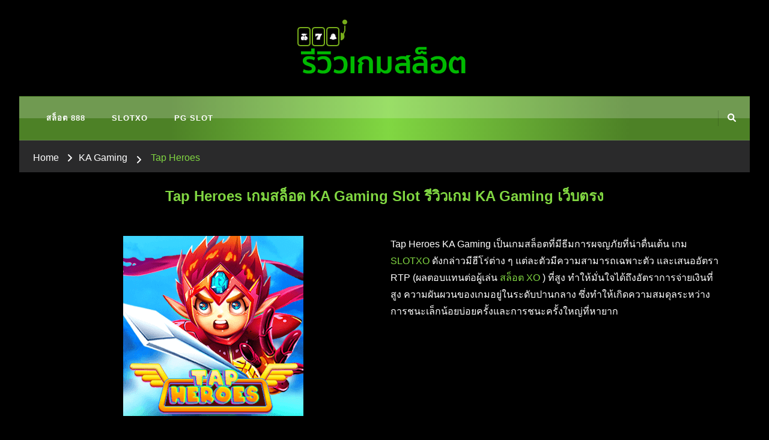

--- FILE ---
content_type: text/html; charset=UTF-8
request_url: https://rolandsystem.com/ka-gaming/tap-heroes/
body_size: 16151
content:
<!DOCTYPE html><html lang="en-US" prefix="og: https://ogp.me/ns#"><head itemscope itemtype="http://schema.org/WebSite"><meta charset="UTF-8"><meta name="viewport" content="width=device-width, initial-scale=1"><link rel="profile" href="https://gmpg.org/xfn/11"> <!-- Search Engine Optimization by Rank Math - https://rankmath.com/ --><link media="all" href="https://rolandsystem.com/wp-content/cache/autoptimize/css/autoptimize_ac16a741af7fef146b4cd42520e412e5.css" rel="stylesheet"><title>Tap Heroes - สล็อต 888</title><meta name="description" content="Tap Heroes KA Gaming เป็นเกมสล็อตที่มีธีมการผจญภัยที่น่าตื่นเต้น เกม SLOTXO ดังกล่าวมีฮีโร่ต่าง ๆ แต่ละตัวมีความสามารถเฉพาะตัว และเสนออัตรา RTP"/><meta name="robots" content="index, follow, max-snippet:-1, max-video-preview:-1, max-image-preview:large"/><link rel="canonical" href="https://rolandsystem.com/ka-gaming/tap-heroes/" /><meta property="og:locale" content="en_US" /><meta property="og:type" content="article" /><meta property="og:title" content="Tap Heroes - สล็อต 888" /><meta property="og:description" content="Tap Heroes KA Gaming เป็นเกมสล็อตที่มีธีมการผจญภัยที่น่าตื่นเต้น เกม SLOTXO ดังกล่าวมีฮีโร่ต่าง ๆ แต่ละตัวมีความสามารถเฉพาะตัว และเสนออัตรา RTP" /><meta property="og:url" content="https://rolandsystem.com/ka-gaming/tap-heroes/" /><meta property="og:site_name" content="สล็อต 888" /><meta property="og:updated_time" content="2024-04-19T09:38:35+07:00" /><meta property="og:image" content="https://rolandsystem.com/wp-content/uploads/2024/04/Tap-Heroes-สล็อต-KA-Gaming-เข้าสู่ระบบ-สล็อต-XO-เว็บตรง.png" /><meta property="og:image:secure_url" content="https://rolandsystem.com/wp-content/uploads/2024/04/Tap-Heroes-สล็อต-KA-Gaming-เข้าสู่ระบบ-สล็อต-XO-เว็บตรง.png" /><meta property="og:image:width" content="300" /><meta property="og:image:height" content="300" /><meta property="og:image:alt" content="Tap Heroes สล็อต KA Gaming เข้าสู่ระบบ สล็อต XO เว็บตรง" /><meta property="og:image:type" content="image/png" /><meta property="article:published_time" content="2024-04-19T09:36:32+07:00" /><meta property="article:modified_time" content="2024-04-19T09:38:35+07:00" /><meta name="twitter:card" content="summary_large_image" /><meta name="twitter:title" content="Tap Heroes - สล็อต 888" /><meta name="twitter:description" content="Tap Heroes KA Gaming เป็นเกมสล็อตที่มีธีมการผจญภัยที่น่าตื่นเต้น เกม SLOTXO ดังกล่าวมีฮีโร่ต่าง ๆ แต่ละตัวมีความสามารถเฉพาะตัว และเสนออัตรา RTP" /><meta name="twitter:image" content="https://rolandsystem.com/wp-content/uploads/2024/04/Tap-Heroes-สล็อต-KA-Gaming-เข้าสู่ระบบ-สล็อต-XO-เว็บตรง.png" /><meta name="twitter:label1" content="Time to read" /><meta name="twitter:data1" content="1 minute" /> <script type="application/ld+json" class="rank-math-schema">{"@context":"https://schema.org","@graph":[{"@type":["Person","Organization"],"@id":"https://rolandsystem.com/#person","name":"\u0e2a\u0e25\u0e47\u0e2d\u0e15 888","logo":{"@type":"ImageObject","@id":"https://rolandsystem.com/#logo","url":"https://rolandsystem.com/wp-content/uploads/2023/06/\u0e23\u0e35\u0e27\u0e34\u0e27\u0e2a\u0e25\u0e47\u0e2d\u0e15\u0e40\u0e27\u0e47\u0e1a\u0e15\u0e23\u0e07-150x100.png","contentUrl":"https://rolandsystem.com/wp-content/uploads/2023/06/\u0e23\u0e35\u0e27\u0e34\u0e27\u0e2a\u0e25\u0e47\u0e2d\u0e15\u0e40\u0e27\u0e47\u0e1a\u0e15\u0e23\u0e07-150x100.png","caption":"\u0e2a\u0e25\u0e47\u0e2d\u0e15 888","inLanguage":"en-US"},"image":{"@type":"ImageObject","@id":"https://rolandsystem.com/#logo","url":"https://rolandsystem.com/wp-content/uploads/2023/06/\u0e23\u0e35\u0e27\u0e34\u0e27\u0e2a\u0e25\u0e47\u0e2d\u0e15\u0e40\u0e27\u0e47\u0e1a\u0e15\u0e23\u0e07-150x100.png","contentUrl":"https://rolandsystem.com/wp-content/uploads/2023/06/\u0e23\u0e35\u0e27\u0e34\u0e27\u0e2a\u0e25\u0e47\u0e2d\u0e15\u0e40\u0e27\u0e47\u0e1a\u0e15\u0e23\u0e07-150x100.png","caption":"\u0e2a\u0e25\u0e47\u0e2d\u0e15 888","inLanguage":"en-US"}},{"@type":"WebSite","@id":"https://rolandsystem.com/#website","url":"https://rolandsystem.com","name":"\u0e2a\u0e25\u0e47\u0e2d\u0e15 888","publisher":{"@id":"https://rolandsystem.com/#person"},"inLanguage":"en-US"},{"@type":"ImageObject","@id":"https://rolandsystem.com/wp-content/uploads/2024/04/Tap-Heroes-\u0e2a\u0e25\u0e47\u0e2d\u0e15-KA-Gaming-\u0e40\u0e02\u0e49\u0e32\u0e2a\u0e39\u0e48\u0e23\u0e30\u0e1a\u0e1a-\u0e2a\u0e25\u0e47\u0e2d\u0e15-XO-\u0e40\u0e27\u0e47\u0e1a\u0e15\u0e23\u0e07.png","url":"https://rolandsystem.com/wp-content/uploads/2024/04/Tap-Heroes-\u0e2a\u0e25\u0e47\u0e2d\u0e15-KA-Gaming-\u0e40\u0e02\u0e49\u0e32\u0e2a\u0e39\u0e48\u0e23\u0e30\u0e1a\u0e1a-\u0e2a\u0e25\u0e47\u0e2d\u0e15-XO-\u0e40\u0e27\u0e47\u0e1a\u0e15\u0e23\u0e07.png","width":"300","height":"300","caption":"Tap Heroes \u0e2a\u0e25\u0e47\u0e2d\u0e15 KA Gaming \u0e40\u0e02\u0e49\u0e32\u0e2a\u0e39\u0e48\u0e23\u0e30\u0e1a\u0e1a \u0e2a\u0e25\u0e47\u0e2d\u0e15 XO \u0e40\u0e27\u0e47\u0e1a\u0e15\u0e23\u0e07","inLanguage":"en-US"},{"@type":"WebPage","@id":"https://rolandsystem.com/ka-gaming/tap-heroes/#webpage","url":"https://rolandsystem.com/ka-gaming/tap-heroes/","name":"Tap Heroes - \u0e2a\u0e25\u0e47\u0e2d\u0e15 888","datePublished":"2024-04-19T09:36:32+07:00","dateModified":"2024-04-19T09:38:35+07:00","isPartOf":{"@id":"https://rolandsystem.com/#website"},"primaryImageOfPage":{"@id":"https://rolandsystem.com/wp-content/uploads/2024/04/Tap-Heroes-\u0e2a\u0e25\u0e47\u0e2d\u0e15-KA-Gaming-\u0e40\u0e02\u0e49\u0e32\u0e2a\u0e39\u0e48\u0e23\u0e30\u0e1a\u0e1a-\u0e2a\u0e25\u0e47\u0e2d\u0e15-XO-\u0e40\u0e27\u0e47\u0e1a\u0e15\u0e23\u0e07.png"},"inLanguage":"en-US"},{"@type":"Person","@id":"https://rolandsystem.com/author/admin01/","name":"admin01","url":"https://rolandsystem.com/author/admin01/","image":{"@type":"ImageObject","@id":"https://secure.gravatar.com/avatar/56fb874da81a829c459c21667784451a3b7557cbc9cb1dd831518d0595c51626?s=96&amp;d=mm&amp;r=g","url":"https://secure.gravatar.com/avatar/56fb874da81a829c459c21667784451a3b7557cbc9cb1dd831518d0595c51626?s=96&amp;d=mm&amp;r=g","caption":"admin01","inLanguage":"en-US"}},{"@type":"Article","headline":"Tap Heroes - \u0e2a\u0e25\u0e47\u0e2d\u0e15 888","datePublished":"2024-04-19T09:36:32+07:00","dateModified":"2024-04-19T09:38:35+07:00","author":{"@id":"https://rolandsystem.com/author/admin01/","name":"admin01"},"publisher":{"@id":"https://rolandsystem.com/#person"},"description":"Tap Heroes KA Gaming \u0e40\u0e1b\u0e47\u0e19\u0e40\u0e01\u0e21\u0e2a\u0e25\u0e47\u0e2d\u0e15\u0e17\u0e35\u0e48\u0e21\u0e35\u0e18\u0e35\u0e21\u0e01\u0e32\u0e23\u0e1c\u0e08\u0e0d\u0e20\u0e31\u0e22\u0e17\u0e35\u0e48\u0e19\u0e48\u0e32\u0e15\u0e37\u0e48\u0e19\u0e40\u0e15\u0e49\u0e19 \u0e40\u0e01\u0e21 SLOTXO \u0e14\u0e31\u0e07\u0e01\u0e25\u0e48\u0e32\u0e27\u0e21\u0e35\u0e2e\u0e35\u0e42\u0e23\u0e48\u0e15\u0e48\u0e32\u0e07 \u0e46 \u0e41\u0e15\u0e48\u0e25\u0e30\u0e15\u0e31\u0e27\u0e21\u0e35\u0e04\u0e27\u0e32\u0e21\u0e2a\u0e32\u0e21\u0e32\u0e23\u0e16\u0e40\u0e09\u0e1e\u0e32\u0e30\u0e15\u0e31\u0e27 \u0e41\u0e25\u0e30\u0e40\u0e2a\u0e19\u0e2d\u0e2d\u0e31\u0e15\u0e23\u0e32 RTP","name":"Tap Heroes - \u0e2a\u0e25\u0e47\u0e2d\u0e15 888","@id":"https://rolandsystem.com/ka-gaming/tap-heroes/#richSnippet","isPartOf":{"@id":"https://rolandsystem.com/ka-gaming/tap-heroes/#webpage"},"image":{"@id":"https://rolandsystem.com/wp-content/uploads/2024/04/Tap-Heroes-\u0e2a\u0e25\u0e47\u0e2d\u0e15-KA-Gaming-\u0e40\u0e02\u0e49\u0e32\u0e2a\u0e39\u0e48\u0e23\u0e30\u0e1a\u0e1a-\u0e2a\u0e25\u0e47\u0e2d\u0e15-XO-\u0e40\u0e27\u0e47\u0e1a\u0e15\u0e23\u0e07.png"},"inLanguage":"en-US","mainEntityOfPage":{"@id":"https://rolandsystem.com/ka-gaming/tap-heroes/#webpage"}}]}</script> <!-- /Rank Math WordPress SEO plugin --><link rel='dns-prefetch' href='//fonts.googleapis.com' /><link rel="alternate" type="application/rss+xml" title="สล็อต 888 &raquo; Feed" href="https://rolandsystem.com/feed/" /><link rel="alternate" title="oEmbed (JSON)" type="application/json+oembed" href="https://rolandsystem.com/wp-json/oembed/1.0/embed?url=https%3A%2F%2Frolandsystem.com%2Fka-gaming%2Ftap-heroes%2F" /><link rel="alternate" title="oEmbed (XML)" type="text/xml+oembed" href="https://rolandsystem.com/wp-json/oembed/1.0/embed?url=https%3A%2F%2Frolandsystem.com%2Fka-gaming%2Ftap-heroes%2F&#038;format=xml" /><link rel='stylesheet' id='elementor-post-10-css' href='https://rolandsystem.com/wp-content/cache/autoptimize/css/autoptimize_single_4522a95281e02b76f301738c227a5b01.css?ver=1766188417' type='text/css' media='all' /><link rel='stylesheet' id='elementor-post-38112-css' href='https://rolandsystem.com/wp-content/cache/autoptimize/css/autoptimize_single_8047073143141dead7e7952f5130195d.css?ver=1766325741' type='text/css' media='all' /><link rel='stylesheet' id='chic-lite-google-fonts-css' href='https://fonts.googleapis.com/css?family=Nunito+Sans%3A200%2C300%2Cregular%2C500%2C600%2C700%2C800%2C900%2C200italic%2C300italic%2Citalic%2C500italic%2C600italic%2C700italic%2C800italic%2C900italic%7CNanum+Myeongjo%3Aregular%2C700%2C800%7CNanum+Myeongjo%3Aregular' type='text/css' media='all' /><link rel='stylesheet' id='elementor-gf-local-roboto-css' href='https://rolandsystem.com/wp-content/cache/autoptimize/css/autoptimize_single_5cb70ea13a8fa68cdc147f5331938a2e.css?ver=1746678327' type='text/css' media='all' /><link rel='stylesheet' id='elementor-gf-local-robotoslab-css' href='https://rolandsystem.com/wp-content/cache/autoptimize/css/autoptimize_single_2441fb6b6b5a6772e67b1749bb4312dd.css?ver=1746678332' type='text/css' media='all' /> <script defer type="text/javascript" src="https://rolandsystem.com/wp-includes/js/jquery/jquery.min.js?ver=3.7.1" id="jquery-core-js"></script> <script defer type="text/javascript" src="https://rolandsystem.com/wp-includes/js/jquery/jquery-migrate.min.js?ver=3.4.1" id="jquery-migrate-js"></script> <script defer id="jquery-js-after" src="[data-uri]"></script> <link rel="https://api.w.org/" href="https://rolandsystem.com/wp-json/" /><link rel="alternate" title="JSON" type="application/json" href="https://rolandsystem.com/wp-json/wp/v2/pages/38112" /><link rel="EditURI" type="application/rsd+xml" title="RSD" href="https://rolandsystem.com/xmlrpc.php?rsd" /> <!-- Custom Logo: hide header text --><meta name="generator" content="Elementor 3.32.4; features: additional_custom_breakpoints; settings: css_print_method-external, google_font-enabled, font_display-swap"> <!-- Google tag (gtag.js) --> <script defer src="https://www.googletagmanager.com/gtag/js?id=G-97STC27ZQK"></script> <script defer src="[data-uri]"></script> <meta name="google-site-verification" content="eyLOYZmRPU0zuS562-LEfeyQQzf3ew717kYtJrN_mHM" /></head><body data-rsssl=1 class="wp-singular page-template page-template-elementor_header_footer page page-id-38112 page-child parent-pageid-33858 custom-background wp-custom-logo wp-embed-responsive wp-theme-chic-lite ehf-footer ehf-template-chic-lite ehf-stylesheet-chic-lite custom-background-color full-width elementor-default elementor-template-full-width elementor-kit-10 elementor-page elementor-page-38112" itemscope itemtype="http://schema.org/WebPage"><div id="page" class="site"> <a class="skip-link" href="#content">Skip to Content</a><header id="masthead" class="site-header style-two" itemscope itemtype="http://schema.org/WPHeader"><div class="header-mid"><div class="container"><div class="site-branding" itemscope itemtype="http://schema.org/Organization"><div class="site-logo"> <a href="https://rolandsystem.com/" class="custom-logo-link" rel="home" data-wpel-link="internal"><noscript><img width="300" height="100" src="https://rolandsystem.com/wp-content/uploads/2023/06/รีวิวสล็อตเว็บตรง.png" class="custom-logo" alt="รีวิวสล็อตเว็บตรง" decoding="async" srcset="https://rolandsystem.com/wp-content/uploads/2023/06/รีวิวสล็อตเว็บตรง.png 300w, https://rolandsystem.com/wp-content/uploads/2023/06/รีวิวสล็อตเว็บตรง-180x60.png 180w" sizes="(max-width: 300px) 100vw, 300px" /></noscript><img width="300" height="100" src='data:image/svg+xml,%3Csvg%20xmlns=%22http://www.w3.org/2000/svg%22%20viewBox=%220%200%20300%20100%22%3E%3C/svg%3E' data-src="https://rolandsystem.com/wp-content/uploads/2023/06/รีวิวสล็อตเว็บตรง.png" class="lazyload custom-logo" alt="รีวิวสล็อตเว็บตรง" decoding="async" data-srcset="https://rolandsystem.com/wp-content/uploads/2023/06/รีวิวสล็อตเว็บตรง.png 300w, https://rolandsystem.com/wp-content/uploads/2023/06/รีวิวสล็อตเว็บตรง-180x60.png 180w" data-sizes="(max-width: 300px) 100vw, 300px" /></a></div><div class="site-title-wrap"><p class="site-title" itemprop="name"><a href="https://rolandsystem.com/" rel="home" itemprop="url" data-wpel-link="internal">สล็อต 888</a></p><p class="site-description" itemprop="description">สล็อต 888 slot666 รีวิว สล็อต เว็บตรง สล็อต เครดิตฟรี</p></div></div></div></div><!-- .header-mid --><div class="header-bottom"><div class="container"><nav id="site-navigation" class="main-navigation" itemscope itemtype="http://schema.org/SiteNavigationElement"> <button class="toggle-btn" data-toggle-target=".main-menu-modal" data-toggle-body-class="showing-main-menu-modal" aria-expanded="false" data-set-focus=".close-main-nav-toggle"> <span class="toggle-bar"></span> <span class="toggle-bar"></span> <span class="toggle-bar"></span> </button><div class="primary-menu-list main-menu-modal cover-modal" data-modal-target-string=".main-menu-modal"> <button class="close close-main-nav-toggle" data-toggle-target=".main-menu-modal" data-toggle-body-class="showing-main-menu-modal" aria-expanded="false" data-set-focus=".main-menu-modal"></button><div class="mobile-menu" aria-label="Mobile"><div class="menu-menu-slot-container"><ul id="primary-menu" class="nav-menu main-menu-modal"><li id="menu-item-21" class="menu-item menu-item-type-post_type menu-item-object-page menu-item-home menu-item-21"><a href="https://rolandsystem.com/" data-wpel-link="internal">สล็อต 888</a></li><li id="menu-item-112" class="menu-item menu-item-type-post_type menu-item-object-page menu-item-112"><a href="https://rolandsystem.com/slotxo/" data-wpel-link="internal">SLOTXO</a></li><li id="menu-item-123" class="menu-item menu-item-type-post_type menu-item-object-page menu-item-123"><a href="https://rolandsystem.com/pg-slot/" data-wpel-link="internal">PG SLOT</a></li></ul></div></div></div></nav><!-- #site-navigation --><div class="right"><div class="header-social"></div><!-- .header-social --><div class="header-search"> <button class="search-toggle" data-toggle-target=".search-modal" data-toggle-body-class="showing-search-modal" data-set-focus=".search-modal .search-field" aria-expanded="false"> <i class="fas fa-search"></i> </button><div id="formModal" class="modal modal-content search-modal cover-modal" data-modal-target-string=".search-modal"><form role="search" method="get" class="search-form" action="https://rolandsystem.com/"> <label> <span class="screen-reader-text">Looking for Something? </span> <input type="search" class="search-field" placeholder="Type &amp; Hit Enter&hellip;" value="" name="s" /> </label> <input type="submit" id="submit-field" class="search-submit" value="Search" /></form> <button type="button" class="close" data-toggle-target=".search-modal" data-toggle-body-class="showing-search-modal" aria-expanded="false" data-set-focus=".search-modal"></button></div></div><!-- .header-search --></div><!-- .right --></div></div><!-- .header-bottom --></header><div class="top-bar"><div class="container"><div class="breadcrumb-wrapper"><div id="crumbs" itemscope itemtype="http://schema.org/BreadcrumbList"> <span itemprop="itemListElement" itemscope itemtype="http://schema.org/ListItem"> <a itemprop="item" href="https://rolandsystem.com" data-wpel-link="internal"><span itemprop="name">Home</span></a><meta itemprop="position" content="1" /> <span class="separator"><i class="fa fa-angle-right"></i></span> </span><span itemprop="itemListElement" itemscope itemtype="http://schema.org/ListItem"><a href="https://rolandsystem.com/ka-gaming/" itemprop="item" data-wpel-link="internal"><span itemprop="name">KA Gaming</span></a><meta itemprop="position" content="2" /></span> <span class="separator"><i class="fa fa-angle-right"></i></span> <span class="current" itemprop="itemListElement" itemscope itemtype="http://schema.org/ListItem"><a href="https://rolandsystem.com/ka-gaming/tap-heroes/" itemprop="item" data-wpel-link="internal"><span itemprop="name">Tap Heroes</span></a><meta itemprop="position" content="3" /></span></span></div></div><!-- .breadcrumb-wrapper --></div></div><div id="content" class="site-content"><div class="container"><div data-elementor-type="wp-page" data-elementor-id="38112" class="elementor elementor-38112"><section class="elementor-section elementor-top-section elementor-element elementor-element-7285e5a elementor-section-boxed elementor-section-height-default elementor-section-height-default" data-id="7285e5a" data-element_type="section"><div class="elementor-container elementor-column-gap-default"><div class="elementor-column elementor-col-100 elementor-top-column elementor-element elementor-element-bc77feb" data-id="bc77feb" data-element_type="column"><div class="elementor-widget-wrap elementor-element-populated"><div class="elementor-element elementor-element-922e5bb elementor-widget elementor-widget-text-editor" data-id="922e5bb" data-element_type="widget" data-widget_type="text-editor.default"><div class="elementor-widget-container"><h1 style="text-align: center;">Tap Heroes เกมสล็อต KA Gaming Slot รีวิวเกม KA Gaming เว็บตรง</h1></div></div></div></div></div></section><section class="elementor-section elementor-top-section elementor-element elementor-element-6429ac2 elementor-section-boxed elementor-section-height-default elementor-section-height-default" data-id="6429ac2" data-element_type="section"><div class="elementor-container elementor-column-gap-default"><div class="elementor-column elementor-col-50 elementor-top-column elementor-element elementor-element-4c94904" data-id="4c94904" data-element_type="column"><div class="elementor-widget-wrap elementor-element-populated"><div class="elementor-element elementor-element-1229755 elementor-widget elementor-widget-text-editor" data-id="1229755" data-element_type="widget" data-widget_type="text-editor.default"><div class="elementor-widget-container"><p><a href="https://rolandsystem.com/wp-content/uploads/2024/04/Tap-Heroes-สล็อต-KA-Gaming-เข้าสู่ระบบ-สล็อต-XO-เว็บตรง.png" data-wpel-link="internal"><img fetchpriority="high" decoding="async" class="aligncenter size-full wp-image-38040" title="Tap Heroes สล็อต KA Gaming เข้าสู่ระบบ สล็อต XO เว็บตรง" src="https://rolandsystem.com/wp-content/uploads/2024/04/Tap-Heroes-สล็อต-KA-Gaming-เข้าสู่ระบบ-สล็อต-XO-เว็บตรง.png" alt="Tap Heroes สล็อต KA Gaming เข้าสู่ระบบ สล็อต XO เว็บตรง" width="300" height="300" srcset="https://rolandsystem.com/wp-content/uploads/2024/04/Tap-Heroes-สล็อต-KA-Gaming-เข้าสู่ระบบ-สล็อต-XO-เว็บตรง.png 300w, https://rolandsystem.com/wp-content/uploads/2024/04/Tap-Heroes-สล็อต-KA-Gaming-เข้าสู่ระบบ-สล็อต-XO-เว็บตรง-150x150.png 150w, https://rolandsystem.com/wp-content/uploads/2024/04/Tap-Heroes-สล็อต-KA-Gaming-เข้าสู่ระบบ-สล็อต-XO-เว็บตรง-60x60.png 60w" sizes="(max-width: 300px) 100vw, 300px" /></a></p></div></div></div></div><div class="elementor-column elementor-col-50 elementor-top-column elementor-element elementor-element-fcae193" data-id="fcae193" data-element_type="column"><div class="elementor-widget-wrap elementor-element-populated"><div class="elementor-element elementor-element-a87753d elementor-widget elementor-widget-text-editor" data-id="a87753d" data-element_type="widget" data-widget_type="text-editor.default"><div class="elementor-widget-container"><p>Tap Heroes KA Gaming เป็นเกมสล็อตที่มีธีมการผจญภัยที่น่าตื่นเต้น เกม <a href="https://www.slotxo-gold.com/" target="_blank" rel="noopener external" data-wpel-link="external">SLOTXO</a> ดังกล่าวมีฮีโร่ต่าง ๆ แต่ละตัวมีความสามารถเฉพาะตัว และเสนออัตรา RTP (ผลตอบแทนต่อผู้เล่น <a href="https://www.slotxo-gold.com/" target="_blank" rel="noopener external" data-wpel-link="external">สล็อต XO</a> ) ที่สูง ทำให้มั่นใจได้ถึงอัตราการจ่ายเงินที่สูง ความผันผวนของเกมอยู่ในระดับปานกลาง ซึ่งทำให้เกิดความสมดุลระหว่างการชนะเล็กน้อยบ่อยครั้งและการชนะครั้งใหญ่ที่หายาก</p></div></div></div></div></div></section><section class="elementor-section elementor-top-section elementor-element elementor-element-058fe73 elementor-section-boxed elementor-section-height-default elementor-section-height-default" data-id="058fe73" data-element_type="section"><div class="elementor-container elementor-column-gap-default"><div class="elementor-column elementor-col-50 elementor-top-column elementor-element elementor-element-6b0d9a6" data-id="6b0d9a6" data-element_type="column"><div class="elementor-widget-wrap elementor-element-populated"><div class="elementor-element elementor-element-ceca167 elementor-align-justify elementor-widget elementor-widget-button" data-id="ceca167" data-element_type="widget" data-widget_type="button.default"><div class="elementor-widget-container"><div class="elementor-button-wrapper"> <a class="elementor-button elementor-size-sm" role="button"> <span class="elementor-button-content-wrapper"> <span class="elementor-button-text">KA Gaming เว็บตรง</span> </span> </a></div></div></div></div></div><div class="elementor-column elementor-col-50 elementor-top-column elementor-element elementor-element-cf3dd88" data-id="cf3dd88" data-element_type="column"><div class="elementor-widget-wrap elementor-element-populated"><div class="elementor-element elementor-element-efaf5b6 elementor-align-justify elementor-widget elementor-widget-button" data-id="efaf5b6" data-element_type="widget" data-widget_type="button.default"><div class="elementor-widget-container"><div class="elementor-button-wrapper"> <a class="elementor-button elementor-size-sm" role="button"> <span class="elementor-button-content-wrapper"> <span class="elementor-button-text">สมัคร KA Gaming</span> </span> </a></div></div></div></div></div></div></section><section class="elementor-section elementor-top-section elementor-element elementor-element-fcc8abd elementor-section-boxed elementor-section-height-default elementor-section-height-default" data-id="fcc8abd" data-element_type="section"><div class="elementor-container elementor-column-gap-default"><div class="elementor-column elementor-col-100 elementor-top-column elementor-element elementor-element-ac7d79f" data-id="ac7d79f" data-element_type="column"><div class="elementor-widget-wrap elementor-element-populated"><div class="elementor-element elementor-element-efe40a3 elementor-widget elementor-widget-text-editor" data-id="efe40a3" data-element_type="widget" data-widget_type="text-editor.default"><div class="elementor-widget-container"><h2 style="text-align: center;">การออกแบบและธีม เกมสล็อต Tap Heroes ค่าย KA Gaming เข้าสู่ระบบ</h2></div></div></div></div></div></section><section class="elementor-section elementor-top-section elementor-element elementor-element-f0e8040 elementor-section-boxed elementor-section-height-default elementor-section-height-default" data-id="f0e8040" data-element_type="section"><div class="elementor-container elementor-column-gap-default"><div class="elementor-column elementor-col-100 elementor-top-column elementor-element elementor-element-1b16ca0" data-id="1b16ca0" data-element_type="column"><div class="elementor-widget-wrap elementor-element-populated"><div class="elementor-element elementor-element-4cbee1b elementor-widget elementor-widget-text-editor" data-id="4cbee1b" data-element_type="widget" data-widget_type="text-editor.default"><div class="elementor-widget-container"><p><a href="https://rolandsystem.com/wp-content/uploads/2024/04/Tap-Heroes-สล็อตค่าย-KA-Gaming-SLOT-SLOTXO.png" data-wpel-link="internal"><noscript><img decoding="async" class="aligncenter size-full wp-image-38041" title="Tap Heroes สล็อตค่าย KA Gaming SLOT SLOTXO" src="https://rolandsystem.com/wp-content/uploads/2024/04/Tap-Heroes-สล็อตค่าย-KA-Gaming-SLOT-SLOTXO.png" alt="Tap Heroes สล็อตค่าย KA Gaming SLOT SLOTXO" width="851" height="481" srcset="https://rolandsystem.com/wp-content/uploads/2024/04/Tap-Heroes-สล็อตค่าย-KA-Gaming-SLOT-SLOTXO.png 851w, https://rolandsystem.com/wp-content/uploads/2024/04/Tap-Heroes-สล็อตค่าย-KA-Gaming-SLOT-SLOTXO-300x170.png 300w, https://rolandsystem.com/wp-content/uploads/2024/04/Tap-Heroes-สล็อตค่าย-KA-Gaming-SLOT-SLOTXO-768x434.png 768w, https://rolandsystem.com/wp-content/uploads/2024/04/Tap-Heroes-สล็อตค่าย-KA-Gaming-SLOT-SLOTXO-106x60.png 106w" sizes="(max-width: 851px) 100vw, 851px" /></noscript><img decoding="async" class="lazyload aligncenter size-full wp-image-38041" title="Tap Heroes สล็อตค่าย KA Gaming SLOT SLOTXO" src='data:image/svg+xml,%3Csvg%20xmlns=%22http://www.w3.org/2000/svg%22%20viewBox=%220%200%20851%20481%22%3E%3C/svg%3E' data-src="https://rolandsystem.com/wp-content/uploads/2024/04/Tap-Heroes-สล็อตค่าย-KA-Gaming-SLOT-SLOTXO.png" alt="Tap Heroes สล็อตค่าย KA Gaming SLOT SLOTXO" width="851" height="481" data-srcset="https://rolandsystem.com/wp-content/uploads/2024/04/Tap-Heroes-สล็อตค่าย-KA-Gaming-SLOT-SLOTXO.png 851w, https://rolandsystem.com/wp-content/uploads/2024/04/Tap-Heroes-สล็อตค่าย-KA-Gaming-SLOT-SLOTXO-300x170.png 300w, https://rolandsystem.com/wp-content/uploads/2024/04/Tap-Heroes-สล็อตค่าย-KA-Gaming-SLOT-SLOTXO-768x434.png 768w, https://rolandsystem.com/wp-content/uploads/2024/04/Tap-Heroes-สล็อตค่าย-KA-Gaming-SLOT-SLOTXO-106x60.png 106w" data-sizes="(max-width: 851px) 100vw, 851px" /></a></p></div></div></div></div></div></section><section class="elementor-section elementor-top-section elementor-element elementor-element-c7121a0 elementor-section-boxed elementor-section-height-default elementor-section-height-default" data-id="c7121a0" data-element_type="section"><div class="elementor-container elementor-column-gap-default"><div class="elementor-column elementor-col-100 elementor-top-column elementor-element elementor-element-7ed2218" data-id="7ed2218" data-element_type="column"><div class="elementor-widget-wrap elementor-element-populated"><div class="elementor-element elementor-element-2633751 elementor-widget elementor-widget-text-editor" data-id="2633751" data-element_type="widget" data-widget_type="text-editor.default"><div class="elementor-widget-container"><p>พื้นหลังของเกม <a href="https://rolandsystem.com/ka-gaming/tap-heroes/" data-wpel-link="internal">Tap Heroes</a> จาก KA Gaming ประกอบด้วยอาณาจักรเวทมนตร์ที่มีภูมิประเทศหลากหลายตั้งแต่ป่าทึบไปจนถึงปราสาทอันยิ่งใหญ่ ตัวละครและสัญลักษณ์แต่ละตัวในเกม <a href="https://rolandsystem.com/" data-wpel-link="internal">สล็อต เว็บตรง</a> นี้ได้รับการออกแบบด้วยรายละเอียดที่ซับซ้อน ซึ่งเอื้อต่อบรรยากาศโดยรวมที่ดื่มด่ำ</p></div></div></div></div></div></section><section class="elementor-section elementor-top-section elementor-element elementor-element-7779d38 elementor-section-boxed elementor-section-height-default elementor-section-height-default" data-id="7779d38" data-element_type="section"><div class="elementor-container elementor-column-gap-default"><div class="elementor-column elementor-col-100 elementor-top-column elementor-element elementor-element-3ed38da" data-id="3ed38da" data-element_type="column"><div class="elementor-widget-wrap elementor-element-populated"><div class="elementor-element elementor-element-e1b4c7d elementor-widget elementor-widget-text-editor" data-id="e1b4c7d" data-element_type="widget" data-widget_type="text-editor.default"><div class="elementor-widget-container"><h3 style="text-align: center;">วิธีเล่นสล็อต Tap Heroes จาก สล็อต KA Gaming</h3></div></div></div></div></div></section><section class="elementor-section elementor-top-section elementor-element elementor-element-28f6605 elementor-section-boxed elementor-section-height-default elementor-section-height-default" data-id="28f6605" data-element_type="section"><div class="elementor-container elementor-column-gap-default"><div class="elementor-column elementor-col-100 elementor-top-column elementor-element elementor-element-25cbd6f" data-id="25cbd6f" data-element_type="column"><div class="elementor-widget-wrap elementor-element-populated"><div class="elementor-element elementor-element-ecf4405 elementor-widget elementor-widget-text-editor" data-id="ecf4405" data-element_type="widget" data-widget_type="text-editor.default"><div class="elementor-widget-container"><p>ในการเล่น <a href="https://rolandsystem.com/" data-wpel-link="internal">สล็อต 888</a> ขั้นแรกให้ตั้งค่าการเดิมพันของคุณ จากนั้นหมุนวงล้อ เกมดังกล่าวมี “โหมดฮีโร่” ซึ่งจะเปิดใช้งานเมื่อสัญลักษณ์บางตัวเรียงกัน ทำให้ได้รับโบนัสพิเศษและการจ่ายเงินที่สูงขึ้น คุณสมบัติหลักของเกมคือโหมด “ฟรีสปิน” ที่ถูกกระตุ้นโดยการผสมสัญลักษณ์เฉพาะ</p></div></div></div></div></div></section><section class="elementor-section elementor-top-section elementor-element elementor-element-2d517c3 elementor-section-boxed elementor-section-height-default elementor-section-height-default" data-id="2d517c3" data-element_type="section"><div class="elementor-container elementor-column-gap-default"><div class="elementor-column elementor-col-100 elementor-top-column elementor-element elementor-element-f1c20d1" data-id="f1c20d1" data-element_type="column"><div class="elementor-widget-wrap elementor-element-populated"><div class="elementor-element elementor-element-699000e elementor-widget elementor-widget-text-editor" data-id="699000e" data-element_type="widget" data-widget_type="text-editor.default"><div class="elementor-widget-container"><h4 style="text-align: center;">ฟรีสปินและโบนัส ในเกม Tap Heroes KA Gaming</h4></div></div></div></div></div></section><section class="elementor-section elementor-top-section elementor-element elementor-element-a4fe340 elementor-section-boxed elementor-section-height-default elementor-section-height-default" data-id="a4fe340" data-element_type="section"><div class="elementor-container elementor-column-gap-default"><div class="elementor-column elementor-col-100 elementor-top-column elementor-element elementor-element-79264b3" data-id="79264b3" data-element_type="column"><div class="elementor-widget-wrap elementor-element-populated"><div class="elementor-element elementor-element-fa200e9 elementor-widget elementor-widget-text-editor" data-id="fa200e9" data-element_type="widget" data-widget_type="text-editor.default"><div class="elementor-widget-container"><p>เกมนำเสนอโบนัสเฉพาะสำหรับฮีโร่แต่ละตัว เช่น ตัวคูณที่เพิ่มขึ้นหรือการหมุนฟรีพิเศษ โบนัสเหล่านี้จะเกิดขึ้นระหว่างการเล่นเกม ซึ่งเป็นการเพิ่มองค์ประกอบที่น่าตื่นเต้นของการคาดเดาไม่ได้ เกมดังกล่าวยังมีแจ็คพอตแบบโปรเกรสซีฟ ซึ่งสามารถชนะได้แบบสุ่มระหว่างการเล่นเกม</p></div></div></div></div></div></section><section class="elementor-section elementor-top-section elementor-element elementor-element-b71f7ac elementor-section-boxed elementor-section-height-default elementor-section-height-default" data-id="b71f7ac" data-element_type="section"><div class="elementor-container elementor-column-gap-default"><div class="elementor-column elementor-col-100 elementor-top-column elementor-element elementor-element-9272ae3" data-id="9272ae3" data-element_type="column"><div class="elementor-widget-wrap elementor-element-populated"><div class="elementor-element elementor-element-44cd374 elementor-widget elementor-widget-text-editor" data-id="44cd374" data-element_type="widget" data-widget_type="text-editor.default"><div class="elementor-widget-container"><h5 style="text-align: center;"><strong>แนะนำเกมอื่นๆ จากค่าย KA Gaming SLOT</strong></h5></div></div></div></div></div></section><section class="elementor-section elementor-top-section elementor-element elementor-element-15ac1bd elementor-section-boxed elementor-section-height-default elementor-section-height-default" data-id="15ac1bd" data-element_type="section"><div class="elementor-container elementor-column-gap-default"><div class="elementor-column elementor-col-100 elementor-top-column elementor-element elementor-element-789631c" data-id="789631c" data-element_type="column"><div class="elementor-widget-wrap elementor-element-populated"><div class="elementor-element elementor-element-1100fbf elementor-widget elementor-widget-shortcode" data-id="1100fbf" data-element_type="widget" data-widget_type="shortcode.default"><div class="elementor-widget-container"><div class="elementor-shortcode"><div class="pt-cv-wrapper"><div class="pt-cv-view pt-cv-grid pt-cv-colsys pt-cv-pgregular" id="pt-cv-view-38aade7icb"><div data-id="pt-cv-page-1" class="pt-cv-page" data-cvc="4"><div class="col-md-3 col-sm-6 col-xs-6 pt-cv-content-item pt-cv-1-col"  data-pid="41399"><div class='pt-cv-ifield'><a href="https://rolandsystem.com/ka-gaming/wanfu-jinan/" class="_self pt-cv-href-thumbnail pt-cv-thumb-default cvplbd" target="_self" data-wpel-link="internal"><noscript><img loading="lazy" decoding="async" width="150" height="150" src="https://rolandsystem.com/wp-content/uploads/2024/05/WanFu-JinAn-สล็อต-KA-Gaming-เข้าสู่ระบบ-สล็อต-XO-เว็บตรง-150x150.png" class="pt-cv-thumbnail img-none" alt="WanFuJinAn สล็อต KA Gaming เข้าสู่ระบบ สล็อต XO เว็บตรง" srcset="https://rolandsystem.com/wp-content/uploads/2024/05/WanFu-JinAn-สล็อต-KA-Gaming-เข้าสู่ระบบ-สล็อต-XO-เว็บตรง-150x150.png 150w, https://rolandsystem.com/wp-content/uploads/2024/05/WanFu-JinAn-สล็อต-KA-Gaming-เข้าสู่ระบบ-สล็อต-XO-เว็บตรง-60x60.png 60w, https://rolandsystem.com/wp-content/uploads/2024/05/WanFu-JinAn-สล็อต-KA-Gaming-เข้าสู่ระบบ-สล็อต-XO-เว็บตรง.png 300w" sizes="(max-width: 150px) 100vw, 150px" /></noscript><img loading="lazy" decoding="async" width="150" height="150" src='data:image/svg+xml,%3Csvg%20xmlns=%22http://www.w3.org/2000/svg%22%20viewBox=%220%200%20150%20150%22%3E%3C/svg%3E' data-src="https://rolandsystem.com/wp-content/uploads/2024/05/WanFu-JinAn-สล็อต-KA-Gaming-เข้าสู่ระบบ-สล็อต-XO-เว็บตรง-150x150.png" class="lazyload pt-cv-thumbnail img-none" alt="WanFuJinAn สล็อต KA Gaming เข้าสู่ระบบ สล็อต XO เว็บตรง" data-srcset="https://rolandsystem.com/wp-content/uploads/2024/05/WanFu-JinAn-สล็อต-KA-Gaming-เข้าสู่ระบบ-สล็อต-XO-เว็บตรง-150x150.png 150w, https://rolandsystem.com/wp-content/uploads/2024/05/WanFu-JinAn-สล็อต-KA-Gaming-เข้าสู่ระบบ-สล็อต-XO-เว็บตรง-60x60.png 60w, https://rolandsystem.com/wp-content/uploads/2024/05/WanFu-JinAn-สล็อต-KA-Gaming-เข้าสู่ระบบ-สล็อต-XO-เว็บตรง.png 300w" data-sizes="(max-width: 150px) 100vw, 150px" /></a><p class="pt-cv-title"><a href="https://rolandsystem.com/ka-gaming/wanfu-jinan/" class="_self cvplbd" target="_self" data-wpel-link="internal">WanFu JinAn</a></p></div></div><div class="col-md-3 col-sm-6 col-xs-6 pt-cv-content-item pt-cv-1-col"  data-pid="41398"><div class='pt-cv-ifield'><a href="https://rolandsystem.com/ka-gaming/the-west-chamber/" class="_self pt-cv-href-thumbnail pt-cv-thumb-default cvplbd" target="_self" data-wpel-link="internal"><noscript><img loading="lazy" decoding="async" width="150" height="150" src="https://rolandsystem.com/wp-content/uploads/2024/05/The-West-Chamber-สล็อต-KA-Gaming-เข้าสู่ระบบ-สล็อต-XO-เว็บตรง-150x150.png" class="pt-cv-thumbnail img-none" alt="The West Chamber สล็อต KA Gaming เข้าสู่ระบบ สล็อต XO เว็บตรง" srcset="https://rolandsystem.com/wp-content/uploads/2024/05/The-West-Chamber-สล็อต-KA-Gaming-เข้าสู่ระบบ-สล็อต-XO-เว็บตรง-150x150.png 150w, https://rolandsystem.com/wp-content/uploads/2024/05/The-West-Chamber-สล็อต-KA-Gaming-เข้าสู่ระบบ-สล็อต-XO-เว็บตรง-60x60.png 60w, https://rolandsystem.com/wp-content/uploads/2024/05/The-West-Chamber-สล็อต-KA-Gaming-เข้าสู่ระบบ-สล็อต-XO-เว็บตรง.png 300w" sizes="(max-width: 150px) 100vw, 150px" /></noscript><img loading="lazy" decoding="async" width="150" height="150" src='data:image/svg+xml,%3Csvg%20xmlns=%22http://www.w3.org/2000/svg%22%20viewBox=%220%200%20150%20150%22%3E%3C/svg%3E' data-src="https://rolandsystem.com/wp-content/uploads/2024/05/The-West-Chamber-สล็อต-KA-Gaming-เข้าสู่ระบบ-สล็อต-XO-เว็บตรง-150x150.png" class="lazyload pt-cv-thumbnail img-none" alt="The West Chamber สล็อต KA Gaming เข้าสู่ระบบ สล็อต XO เว็บตรง" data-srcset="https://rolandsystem.com/wp-content/uploads/2024/05/The-West-Chamber-สล็อต-KA-Gaming-เข้าสู่ระบบ-สล็อต-XO-เว็บตรง-150x150.png 150w, https://rolandsystem.com/wp-content/uploads/2024/05/The-West-Chamber-สล็อต-KA-Gaming-เข้าสู่ระบบ-สล็อต-XO-เว็บตรง-60x60.png 60w, https://rolandsystem.com/wp-content/uploads/2024/05/The-West-Chamber-สล็อต-KA-Gaming-เข้าสู่ระบบ-สล็อต-XO-เว็บตรง.png 300w" data-sizes="(max-width: 150px) 100vw, 150px" /></a><p class="pt-cv-title"><a href="https://rolandsystem.com/ka-gaming/the-west-chamber/" class="_self cvplbd" target="_self" data-wpel-link="internal">The West Chamber</a></p></div></div><div class="col-md-3 col-sm-6 col-xs-6 pt-cv-content-item pt-cv-1-col"  data-pid="41397"><div class='pt-cv-ifield'><a href="https://rolandsystem.com/ka-gaming/santa-bumble-bee-hold-and-win/" class="_self pt-cv-href-thumbnail pt-cv-thumb-default cvplbd" target="_self" data-wpel-link="internal"><noscript><img loading="lazy" decoding="async" width="150" height="150" src="https://rolandsystem.com/wp-content/uploads/2024/05/Santa-Bumble-Bee-Hold-And-Win-สล็อต-KA-Gaming-เข้าสู่ระบบ-สล็อต-XO-เว็บตรง-150x150.png" class="pt-cv-thumbnail img-none" alt="Santa Bumble Bee Hold And Win สล็อต KA Gaming เข้าสู่ระบบ สล็อต XO เว็บตรง" srcset="https://rolandsystem.com/wp-content/uploads/2024/05/Santa-Bumble-Bee-Hold-And-Win-สล็อต-KA-Gaming-เข้าสู่ระบบ-สล็อต-XO-เว็บตรง-150x150.png 150w, https://rolandsystem.com/wp-content/uploads/2024/05/Santa-Bumble-Bee-Hold-And-Win-สล็อต-KA-Gaming-เข้าสู่ระบบ-สล็อต-XO-เว็บตรง-60x60.png 60w, https://rolandsystem.com/wp-content/uploads/2024/05/Santa-Bumble-Bee-Hold-And-Win-สล็อต-KA-Gaming-เข้าสู่ระบบ-สล็อต-XO-เว็บตรง.png 300w" sizes="(max-width: 150px) 100vw, 150px" /></noscript><img loading="lazy" decoding="async" width="150" height="150" src='data:image/svg+xml,%3Csvg%20xmlns=%22http://www.w3.org/2000/svg%22%20viewBox=%220%200%20150%20150%22%3E%3C/svg%3E' data-src="https://rolandsystem.com/wp-content/uploads/2024/05/Santa-Bumble-Bee-Hold-And-Win-สล็อต-KA-Gaming-เข้าสู่ระบบ-สล็อต-XO-เว็บตรง-150x150.png" class="lazyload pt-cv-thumbnail img-none" alt="Santa Bumble Bee Hold And Win สล็อต KA Gaming เข้าสู่ระบบ สล็อต XO เว็บตรง" data-srcset="https://rolandsystem.com/wp-content/uploads/2024/05/Santa-Bumble-Bee-Hold-And-Win-สล็อต-KA-Gaming-เข้าสู่ระบบ-สล็อต-XO-เว็บตรง-150x150.png 150w, https://rolandsystem.com/wp-content/uploads/2024/05/Santa-Bumble-Bee-Hold-And-Win-สล็อต-KA-Gaming-เข้าสู่ระบบ-สล็อต-XO-เว็บตรง-60x60.png 60w, https://rolandsystem.com/wp-content/uploads/2024/05/Santa-Bumble-Bee-Hold-And-Win-สล็อต-KA-Gaming-เข้าสู่ระบบ-สล็อต-XO-เว็บตรง.png 300w" data-sizes="(max-width: 150px) 100vw, 150px" /></a><p class="pt-cv-title"><a href="https://rolandsystem.com/ka-gaming/santa-bumble-bee-hold-and-win/" class="_self cvplbd" target="_self" data-wpel-link="internal">Santa Bumble Bee Hold And Win</a></p></div></div><div class="col-md-3 col-sm-6 col-xs-6 pt-cv-content-item pt-cv-1-col"  data-pid="41396"><div class='pt-cv-ifield'><a href="https://rolandsystem.com/ka-gaming/putter-king-2/" class="_self pt-cv-href-thumbnail pt-cv-thumb-default cvplbd" target="_self" data-wpel-link="internal"><noscript><img loading="lazy" decoding="async" width="150" height="150" src="https://rolandsystem.com/wp-content/uploads/2024/05/Putter-King-สล็อต-KA-Gaming-เข้าสู่ระบบ-สล็อต-XO-เว็บตรง-150x150.png" class="pt-cv-thumbnail img-none" alt="Putter King สล็อต KA Gaming เข้าสู่ระบบ สล็อต XO เว็บตรง" srcset="https://rolandsystem.com/wp-content/uploads/2024/05/Putter-King-สล็อต-KA-Gaming-เข้าสู่ระบบ-สล็อต-XO-เว็บตรง-150x150.png 150w, https://rolandsystem.com/wp-content/uploads/2024/05/Putter-King-สล็อต-KA-Gaming-เข้าสู่ระบบ-สล็อต-XO-เว็บตรง-60x60.png 60w, https://rolandsystem.com/wp-content/uploads/2024/05/Putter-King-สล็อต-KA-Gaming-เข้าสู่ระบบ-สล็อต-XO-เว็บตรง.png 300w" sizes="(max-width: 150px) 100vw, 150px" /></noscript><img loading="lazy" decoding="async" width="150" height="150" src='data:image/svg+xml,%3Csvg%20xmlns=%22http://www.w3.org/2000/svg%22%20viewBox=%220%200%20150%20150%22%3E%3C/svg%3E' data-src="https://rolandsystem.com/wp-content/uploads/2024/05/Putter-King-สล็อต-KA-Gaming-เข้าสู่ระบบ-สล็อต-XO-เว็บตรง-150x150.png" class="lazyload pt-cv-thumbnail img-none" alt="Putter King สล็อต KA Gaming เข้าสู่ระบบ สล็อต XO เว็บตรง" data-srcset="https://rolandsystem.com/wp-content/uploads/2024/05/Putter-King-สล็อต-KA-Gaming-เข้าสู่ระบบ-สล็อต-XO-เว็บตรง-150x150.png 150w, https://rolandsystem.com/wp-content/uploads/2024/05/Putter-King-สล็อต-KA-Gaming-เข้าสู่ระบบ-สล็อต-XO-เว็บตรง-60x60.png 60w, https://rolandsystem.com/wp-content/uploads/2024/05/Putter-King-สล็อต-KA-Gaming-เข้าสู่ระบบ-สล็อต-XO-เว็บตรง.png 300w" data-sizes="(max-width: 150px) 100vw, 150px" /></a><p class="pt-cv-title"><a href="https://rolandsystem.com/ka-gaming/putter-king-2/" class="_self cvplbd" target="_self" data-wpel-link="internal">Putter King</a></p></div></div><div class="col-md-3 col-sm-6 col-xs-6 pt-cv-content-item pt-cv-1-col"  data-pid="41395"><div class='pt-cv-ifield'><a href="https://rolandsystem.com/ka-gaming/primeval-rainforest/" class="_self pt-cv-href-thumbnail pt-cv-thumb-default cvplbd" target="_self" data-wpel-link="internal"><noscript><img loading="lazy" decoding="async" width="150" height="150" src="https://rolandsystem.com/wp-content/uploads/2024/05/Primeval-Rainforest-สล็อต-KA-Gaming-เข้าสู่ระบบ-สล็อต-XO-เว็บตรง-150x150.png" class="pt-cv-thumbnail img-none" alt="Primeval Rainforest สล็อต KA Gaming เข้าสู่ระบบ สล็อต XO เว็บตรง" srcset="https://rolandsystem.com/wp-content/uploads/2024/05/Primeval-Rainforest-สล็อต-KA-Gaming-เข้าสู่ระบบ-สล็อต-XO-เว็บตรง-150x150.png 150w, https://rolandsystem.com/wp-content/uploads/2024/05/Primeval-Rainforest-สล็อต-KA-Gaming-เข้าสู่ระบบ-สล็อต-XO-เว็บตรง-60x60.png 60w, https://rolandsystem.com/wp-content/uploads/2024/05/Primeval-Rainforest-สล็อต-KA-Gaming-เข้าสู่ระบบ-สล็อต-XO-เว็บตรง.png 300w" sizes="(max-width: 150px) 100vw, 150px" /></noscript><img loading="lazy" decoding="async" width="150" height="150" src='data:image/svg+xml,%3Csvg%20xmlns=%22http://www.w3.org/2000/svg%22%20viewBox=%220%200%20150%20150%22%3E%3C/svg%3E' data-src="https://rolandsystem.com/wp-content/uploads/2024/05/Primeval-Rainforest-สล็อต-KA-Gaming-เข้าสู่ระบบ-สล็อต-XO-เว็บตรง-150x150.png" class="lazyload pt-cv-thumbnail img-none" alt="Primeval Rainforest สล็อต KA Gaming เข้าสู่ระบบ สล็อต XO เว็บตรง" data-srcset="https://rolandsystem.com/wp-content/uploads/2024/05/Primeval-Rainforest-สล็อต-KA-Gaming-เข้าสู่ระบบ-สล็อต-XO-เว็บตรง-150x150.png 150w, https://rolandsystem.com/wp-content/uploads/2024/05/Primeval-Rainforest-สล็อต-KA-Gaming-เข้าสู่ระบบ-สล็อต-XO-เว็บตรง-60x60.png 60w, https://rolandsystem.com/wp-content/uploads/2024/05/Primeval-Rainforest-สล็อต-KA-Gaming-เข้าสู่ระบบ-สล็อต-XO-เว็บตรง.png 300w" data-sizes="(max-width: 150px) 100vw, 150px" /></a><p class="pt-cv-title"><a href="https://rolandsystem.com/ka-gaming/primeval-rainforest/" class="_self cvplbd" target="_self" data-wpel-link="internal">Primeval Rainforest</a></p></div></div><div class="col-md-3 col-sm-6 col-xs-6 pt-cv-content-item pt-cv-1-col"  data-pid="41394"><div class='pt-cv-ifield'><a href="https://rolandsystem.com/ka-gaming/mayan-civilization/" class="_self pt-cv-href-thumbnail pt-cv-thumb-default cvplbd" target="_self" data-wpel-link="internal"><noscript><img loading="lazy" decoding="async" width="150" height="150" src="https://rolandsystem.com/wp-content/uploads/2024/05/Mayan-Civilization-สล็อต-KA-Gaming-เข้าสู่ระบบ-สล็อต-XO-เว็บตรง-150x150.png" class="pt-cv-thumbnail img-none" alt="Mayan Civilization สล็อต KA Gaming เข้าสู่ระบบ สล็อต XO เว็บตรง" srcset="https://rolandsystem.com/wp-content/uploads/2024/05/Mayan-Civilization-สล็อต-KA-Gaming-เข้าสู่ระบบ-สล็อต-XO-เว็บตรง-150x150.png 150w, https://rolandsystem.com/wp-content/uploads/2024/05/Mayan-Civilization-สล็อต-KA-Gaming-เข้าสู่ระบบ-สล็อต-XO-เว็บตรง-60x60.png 60w, https://rolandsystem.com/wp-content/uploads/2024/05/Mayan-Civilization-สล็อต-KA-Gaming-เข้าสู่ระบบ-สล็อต-XO-เว็บตรง.png 300w" sizes="(max-width: 150px) 100vw, 150px" /></noscript><img loading="lazy" decoding="async" width="150" height="150" src='data:image/svg+xml,%3Csvg%20xmlns=%22http://www.w3.org/2000/svg%22%20viewBox=%220%200%20150%20150%22%3E%3C/svg%3E' data-src="https://rolandsystem.com/wp-content/uploads/2024/05/Mayan-Civilization-สล็อต-KA-Gaming-เข้าสู่ระบบ-สล็อต-XO-เว็บตรง-150x150.png" class="lazyload pt-cv-thumbnail img-none" alt="Mayan Civilization สล็อต KA Gaming เข้าสู่ระบบ สล็อต XO เว็บตรง" data-srcset="https://rolandsystem.com/wp-content/uploads/2024/05/Mayan-Civilization-สล็อต-KA-Gaming-เข้าสู่ระบบ-สล็อต-XO-เว็บตรง-150x150.png 150w, https://rolandsystem.com/wp-content/uploads/2024/05/Mayan-Civilization-สล็อต-KA-Gaming-เข้าสู่ระบบ-สล็อต-XO-เว็บตรง-60x60.png 60w, https://rolandsystem.com/wp-content/uploads/2024/05/Mayan-Civilization-สล็อต-KA-Gaming-เข้าสู่ระบบ-สล็อต-XO-เว็บตรง.png 300w" data-sizes="(max-width: 150px) 100vw, 150px" /></a><p class="pt-cv-title"><a href="https://rolandsystem.com/ka-gaming/mayan-civilization/" class="_self cvplbd" target="_self" data-wpel-link="internal">Mayan Civilization</a></p></div></div><div class="col-md-3 col-sm-6 col-xs-6 pt-cv-content-item pt-cv-1-col"  data-pid="41393"><div class='pt-cv-ifield'><a href="https://rolandsystem.com/ka-gaming/master-of-wulin-lock-2-spin/" class="_self pt-cv-href-thumbnail pt-cv-thumb-default cvplbd" target="_self" data-wpel-link="internal"><noscript><img loading="lazy" decoding="async" width="150" height="150" src="https://rolandsystem.com/wp-content/uploads/2024/05/Master-of-Wulin-Lock-2-Spin-สล็อต-KA-Gaming-เข้าสู่ระบบ-สล็อต-XO-เว็บตรง-150x150.png" class="pt-cv-thumbnail img-none" alt="Master of Wulin Lock 2 Spin สล็อต KA Gaming เข้าสู่ระบบ สล็อต XO เว็บตรง" srcset="https://rolandsystem.com/wp-content/uploads/2024/05/Master-of-Wulin-Lock-2-Spin-สล็อต-KA-Gaming-เข้าสู่ระบบ-สล็อต-XO-เว็บตรง-150x150.png 150w, https://rolandsystem.com/wp-content/uploads/2024/05/Master-of-Wulin-Lock-2-Spin-สล็อต-KA-Gaming-เข้าสู่ระบบ-สล็อต-XO-เว็บตรง-60x60.png 60w, https://rolandsystem.com/wp-content/uploads/2024/05/Master-of-Wulin-Lock-2-Spin-สล็อต-KA-Gaming-เข้าสู่ระบบ-สล็อต-XO-เว็บตรง.png 300w" sizes="(max-width: 150px) 100vw, 150px" /></noscript><img loading="lazy" decoding="async" width="150" height="150" src='data:image/svg+xml,%3Csvg%20xmlns=%22http://www.w3.org/2000/svg%22%20viewBox=%220%200%20150%20150%22%3E%3C/svg%3E' data-src="https://rolandsystem.com/wp-content/uploads/2024/05/Master-of-Wulin-Lock-2-Spin-สล็อต-KA-Gaming-เข้าสู่ระบบ-สล็อต-XO-เว็บตรง-150x150.png" class="lazyload pt-cv-thumbnail img-none" alt="Master of Wulin Lock 2 Spin สล็อต KA Gaming เข้าสู่ระบบ สล็อต XO เว็บตรง" data-srcset="https://rolandsystem.com/wp-content/uploads/2024/05/Master-of-Wulin-Lock-2-Spin-สล็อต-KA-Gaming-เข้าสู่ระบบ-สล็อต-XO-เว็บตรง-150x150.png 150w, https://rolandsystem.com/wp-content/uploads/2024/05/Master-of-Wulin-Lock-2-Spin-สล็อต-KA-Gaming-เข้าสู่ระบบ-สล็อต-XO-เว็บตรง-60x60.png 60w, https://rolandsystem.com/wp-content/uploads/2024/05/Master-of-Wulin-Lock-2-Spin-สล็อต-KA-Gaming-เข้าสู่ระบบ-สล็อต-XO-เว็บตรง.png 300w" data-sizes="(max-width: 150px) 100vw, 150px" /></a><p class="pt-cv-title"><a href="https://rolandsystem.com/ka-gaming/master-of-wulin-lock-2-spin/" class="_self cvplbd" target="_self" data-wpel-link="internal">Master of Wulin Lock 2 Spin</a></p></div></div><div class="col-md-3 col-sm-6 col-xs-6 pt-cv-content-item pt-cv-1-col"  data-pid="41392"><div class='pt-cv-ifield'><a href="https://rolandsystem.com/ka-gaming/magic-apprentice/" class="_self pt-cv-href-thumbnail pt-cv-thumb-default cvplbd" target="_self" data-wpel-link="internal"><noscript><img loading="lazy" decoding="async" width="150" height="150" src="https://rolandsystem.com/wp-content/uploads/2024/05/Magic-Apprentice-สล็อต-KA-Gaming-เข้าสู่ระบบ-สล็อต-XO-เว็บตรง-150x150.png" class="pt-cv-thumbnail img-none" alt="Magic Apprentice สล็อต KA Gaming เข้าสู่ระบบ สล็อต XO เว็บตรง" srcset="https://rolandsystem.com/wp-content/uploads/2024/05/Magic-Apprentice-สล็อต-KA-Gaming-เข้าสู่ระบบ-สล็อต-XO-เว็บตรง-150x150.png 150w, https://rolandsystem.com/wp-content/uploads/2024/05/Magic-Apprentice-สล็อต-KA-Gaming-เข้าสู่ระบบ-สล็อต-XO-เว็บตรง-60x60.png 60w, https://rolandsystem.com/wp-content/uploads/2024/05/Magic-Apprentice-สล็อต-KA-Gaming-เข้าสู่ระบบ-สล็อต-XO-เว็บตรง.png 300w" sizes="(max-width: 150px) 100vw, 150px" /></noscript><img loading="lazy" decoding="async" width="150" height="150" src='data:image/svg+xml,%3Csvg%20xmlns=%22http://www.w3.org/2000/svg%22%20viewBox=%220%200%20150%20150%22%3E%3C/svg%3E' data-src="https://rolandsystem.com/wp-content/uploads/2024/05/Magic-Apprentice-สล็อต-KA-Gaming-เข้าสู่ระบบ-สล็อต-XO-เว็บตรง-150x150.png" class="lazyload pt-cv-thumbnail img-none" alt="Magic Apprentice สล็อต KA Gaming เข้าสู่ระบบ สล็อต XO เว็บตรง" data-srcset="https://rolandsystem.com/wp-content/uploads/2024/05/Magic-Apprentice-สล็อต-KA-Gaming-เข้าสู่ระบบ-สล็อต-XO-เว็บตรง-150x150.png 150w, https://rolandsystem.com/wp-content/uploads/2024/05/Magic-Apprentice-สล็อต-KA-Gaming-เข้าสู่ระบบ-สล็อต-XO-เว็บตรง-60x60.png 60w, https://rolandsystem.com/wp-content/uploads/2024/05/Magic-Apprentice-สล็อต-KA-Gaming-เข้าสู่ระบบ-สล็อต-XO-เว็บตรง.png 300w" data-sizes="(max-width: 150px) 100vw, 150px" /></a><p class="pt-cv-title"><a href="https://rolandsystem.com/ka-gaming/magic-apprentice/" class="_self cvplbd" target="_self" data-wpel-link="internal">Magic Apprentice</a></p></div></div><div class="col-md-3 col-sm-6 col-xs-6 pt-cv-content-item pt-cv-1-col"  data-pid="41391"><div class='pt-cv-ifield'><a href="https://rolandsystem.com/ka-gaming/fortune-piggy-bank/" class="_self pt-cv-href-thumbnail pt-cv-thumb-default cvplbd" target="_self" data-wpel-link="internal"><noscript><img loading="lazy" decoding="async" width="150" height="150" src="https://rolandsystem.com/wp-content/uploads/2024/05/Fortune-Piggy-Bank-สล็อต-KA-Gaming-เข้าสู่ระบบ-สล็อต-XO-เว็บตรง-150x150.png" class="pt-cv-thumbnail img-none" alt="Fortune Piggy Bank สล็อต KA Gaming เข้าสู่ระบบ สล็อต XO เว็บตรง" srcset="https://rolandsystem.com/wp-content/uploads/2024/05/Fortune-Piggy-Bank-สล็อต-KA-Gaming-เข้าสู่ระบบ-สล็อต-XO-เว็บตรง-150x150.png 150w, https://rolandsystem.com/wp-content/uploads/2024/05/Fortune-Piggy-Bank-สล็อต-KA-Gaming-เข้าสู่ระบบ-สล็อต-XO-เว็บตรง-60x60.png 60w, https://rolandsystem.com/wp-content/uploads/2024/05/Fortune-Piggy-Bank-สล็อต-KA-Gaming-เข้าสู่ระบบ-สล็อต-XO-เว็บตรง.png 300w" sizes="(max-width: 150px) 100vw, 150px" /></noscript><img loading="lazy" decoding="async" width="150" height="150" src='data:image/svg+xml,%3Csvg%20xmlns=%22http://www.w3.org/2000/svg%22%20viewBox=%220%200%20150%20150%22%3E%3C/svg%3E' data-src="https://rolandsystem.com/wp-content/uploads/2024/05/Fortune-Piggy-Bank-สล็อต-KA-Gaming-เข้าสู่ระบบ-สล็อต-XO-เว็บตรง-150x150.png" class="lazyload pt-cv-thumbnail img-none" alt="Fortune Piggy Bank สล็อต KA Gaming เข้าสู่ระบบ สล็อต XO เว็บตรง" data-srcset="https://rolandsystem.com/wp-content/uploads/2024/05/Fortune-Piggy-Bank-สล็อต-KA-Gaming-เข้าสู่ระบบ-สล็อต-XO-เว็บตรง-150x150.png 150w, https://rolandsystem.com/wp-content/uploads/2024/05/Fortune-Piggy-Bank-สล็อต-KA-Gaming-เข้าสู่ระบบ-สล็อต-XO-เว็บตรง-60x60.png 60w, https://rolandsystem.com/wp-content/uploads/2024/05/Fortune-Piggy-Bank-สล็อต-KA-Gaming-เข้าสู่ระบบ-สล็อต-XO-เว็บตรง.png 300w" data-sizes="(max-width: 150px) 100vw, 150px" /></a><p class="pt-cv-title"><a href="https://rolandsystem.com/ka-gaming/fortune-piggy-bank/" class="_self cvplbd" target="_self" data-wpel-link="internal">Fortune Piggy Bank</a></p></div></div><div class="col-md-3 col-sm-6 col-xs-6 pt-cv-content-item pt-cv-1-col"  data-pid="41390"><div class='pt-cv-ifield'><a href="https://rolandsystem.com/ka-gaming/fantasy-777/" class="_self pt-cv-href-thumbnail pt-cv-thumb-default cvplbd" target="_self" data-wpel-link="internal"><noscript><img loading="lazy" decoding="async" width="150" height="150" src="https://rolandsystem.com/wp-content/uploads/2024/05/Fantasy777-สล็อต-KA-Gaming-เข้าสู่ระบบ-สล็อต-XO-เว็บตรง-150x150.png" class="pt-cv-thumbnail img-none" alt="Fantasy777 สล็อต KA Gaming เข้าสู่ระบบ สล็อต XO เว็บตรง" srcset="https://rolandsystem.com/wp-content/uploads/2024/05/Fantasy777-สล็อต-KA-Gaming-เข้าสู่ระบบ-สล็อต-XO-เว็บตรง-150x150.png 150w, https://rolandsystem.com/wp-content/uploads/2024/05/Fantasy777-สล็อต-KA-Gaming-เข้าสู่ระบบ-สล็อต-XO-เว็บตรง-60x60.png 60w, https://rolandsystem.com/wp-content/uploads/2024/05/Fantasy777-สล็อต-KA-Gaming-เข้าสู่ระบบ-สล็อต-XO-เว็บตรง.png 300w" sizes="(max-width: 150px) 100vw, 150px" /></noscript><img loading="lazy" decoding="async" width="150" height="150" src='data:image/svg+xml,%3Csvg%20xmlns=%22http://www.w3.org/2000/svg%22%20viewBox=%220%200%20150%20150%22%3E%3C/svg%3E' data-src="https://rolandsystem.com/wp-content/uploads/2024/05/Fantasy777-สล็อต-KA-Gaming-เข้าสู่ระบบ-สล็อต-XO-เว็บตรง-150x150.png" class="lazyload pt-cv-thumbnail img-none" alt="Fantasy777 สล็อต KA Gaming เข้าสู่ระบบ สล็อต XO เว็บตรง" data-srcset="https://rolandsystem.com/wp-content/uploads/2024/05/Fantasy777-สล็อต-KA-Gaming-เข้าสู่ระบบ-สล็อต-XO-เว็บตรง-150x150.png 150w, https://rolandsystem.com/wp-content/uploads/2024/05/Fantasy777-สล็อต-KA-Gaming-เข้าสู่ระบบ-สล็อต-XO-เว็บตรง-60x60.png 60w, https://rolandsystem.com/wp-content/uploads/2024/05/Fantasy777-สล็อต-KA-Gaming-เข้าสู่ระบบ-สล็อต-XO-เว็บตรง.png 300w" data-sizes="(max-width: 150px) 100vw, 150px" /></a><p class="pt-cv-title"><a href="https://rolandsystem.com/ka-gaming/fantasy-777/" class="_self cvplbd" target="_self" data-wpel-link="internal">Fantasy 777</a></p></div></div><div class="col-md-3 col-sm-6 col-xs-6 pt-cv-content-item pt-cv-1-col"  data-pid="41328"><div class='pt-cv-ifield'><a href="https://rolandsystem.com/ka-gaming/penalty-kick/" class="_self pt-cv-href-thumbnail pt-cv-thumb-default cvplbd" target="_self" data-wpel-link="internal"><noscript><img loading="lazy" decoding="async" width="150" height="150" src="https://rolandsystem.com/wp-content/uploads/2024/05/Penalty-Kick-สล็อต-KA-Gaming-เข้าสู่ระบบ-สล็อต-XO-เว็บตรง-150x150.png" class="pt-cv-thumbnail img-none" alt="Penalty Kick สล็อต KA Gaming เข้าสู่ระบบ สล็อต XO เว็บตรง" srcset="https://rolandsystem.com/wp-content/uploads/2024/05/Penalty-Kick-สล็อต-KA-Gaming-เข้าสู่ระบบ-สล็อต-XO-เว็บตรง-150x150.png 150w, https://rolandsystem.com/wp-content/uploads/2024/05/Penalty-Kick-สล็อต-KA-Gaming-เข้าสู่ระบบ-สล็อต-XO-เว็บตรง-60x60.png 60w, https://rolandsystem.com/wp-content/uploads/2024/05/Penalty-Kick-สล็อต-KA-Gaming-เข้าสู่ระบบ-สล็อต-XO-เว็บตรง.png 300w" sizes="(max-width: 150px) 100vw, 150px" /></noscript><img loading="lazy" decoding="async" width="150" height="150" src='data:image/svg+xml,%3Csvg%20xmlns=%22http://www.w3.org/2000/svg%22%20viewBox=%220%200%20150%20150%22%3E%3C/svg%3E' data-src="https://rolandsystem.com/wp-content/uploads/2024/05/Penalty-Kick-สล็อต-KA-Gaming-เข้าสู่ระบบ-สล็อต-XO-เว็บตรง-150x150.png" class="lazyload pt-cv-thumbnail img-none" alt="Penalty Kick สล็อต KA Gaming เข้าสู่ระบบ สล็อต XO เว็บตรง" data-srcset="https://rolandsystem.com/wp-content/uploads/2024/05/Penalty-Kick-สล็อต-KA-Gaming-เข้าสู่ระบบ-สล็อต-XO-เว็บตรง-150x150.png 150w, https://rolandsystem.com/wp-content/uploads/2024/05/Penalty-Kick-สล็อต-KA-Gaming-เข้าสู่ระบบ-สล็อต-XO-เว็บตรง-60x60.png 60w, https://rolandsystem.com/wp-content/uploads/2024/05/Penalty-Kick-สล็อต-KA-Gaming-เข้าสู่ระบบ-สล็อต-XO-เว็บตรง.png 300w" data-sizes="(max-width: 150px) 100vw, 150px" /></a><p class="pt-cv-title"><a href="https://rolandsystem.com/ka-gaming/penalty-kick/" class="_self cvplbd" target="_self" data-wpel-link="internal">Penalty Kick</a></p></div></div><div class="col-md-3 col-sm-6 col-xs-6 pt-cv-content-item pt-cv-1-col"  data-pid="41327"><div class='pt-cv-ifield'><a href="https://rolandsystem.com/ka-gaming/origin-of-fire-2/" class="_self pt-cv-href-thumbnail pt-cv-thumb-default cvplbd" target="_self" data-wpel-link="internal"><noscript><img loading="lazy" decoding="async" width="150" height="150" src="https://rolandsystem.com/wp-content/uploads/2024/05/Origin-of-Fire-สล็อต-KA-Gaming-เข้าสู่ระบบ-สล็อต-XO-เว็บตรง-150x150.png" class="pt-cv-thumbnail img-none" alt="Origin of Fire สล็อต KA Gaming เข้าสู่ระบบ สล็อต XO เว็บตรง" srcset="https://rolandsystem.com/wp-content/uploads/2024/05/Origin-of-Fire-สล็อต-KA-Gaming-เข้าสู่ระบบ-สล็อต-XO-เว็บตรง-150x150.png 150w, https://rolandsystem.com/wp-content/uploads/2024/05/Origin-of-Fire-สล็อต-KA-Gaming-เข้าสู่ระบบ-สล็อต-XO-เว็บตรง-60x60.png 60w, https://rolandsystem.com/wp-content/uploads/2024/05/Origin-of-Fire-สล็อต-KA-Gaming-เข้าสู่ระบบ-สล็อต-XO-เว็บตรง.png 300w" sizes="(max-width: 150px) 100vw, 150px" /></noscript><img loading="lazy" decoding="async" width="150" height="150" src='data:image/svg+xml,%3Csvg%20xmlns=%22http://www.w3.org/2000/svg%22%20viewBox=%220%200%20150%20150%22%3E%3C/svg%3E' data-src="https://rolandsystem.com/wp-content/uploads/2024/05/Origin-of-Fire-สล็อต-KA-Gaming-เข้าสู่ระบบ-สล็อต-XO-เว็บตรง-150x150.png" class="lazyload pt-cv-thumbnail img-none" alt="Origin of Fire สล็อต KA Gaming เข้าสู่ระบบ สล็อต XO เว็บตรง" data-srcset="https://rolandsystem.com/wp-content/uploads/2024/05/Origin-of-Fire-สล็อต-KA-Gaming-เข้าสู่ระบบ-สล็อต-XO-เว็บตรง-150x150.png 150w, https://rolandsystem.com/wp-content/uploads/2024/05/Origin-of-Fire-สล็อต-KA-Gaming-เข้าสู่ระบบ-สล็อต-XO-เว็บตรง-60x60.png 60w, https://rolandsystem.com/wp-content/uploads/2024/05/Origin-of-Fire-สล็อต-KA-Gaming-เข้าสู่ระบบ-สล็อต-XO-เว็บตรง.png 300w" data-sizes="(max-width: 150px) 100vw, 150px" /></a><p class="pt-cv-title"><a href="https://rolandsystem.com/ka-gaming/origin-of-fire-2/" class="_self cvplbd" target="_self" data-wpel-link="internal">Origin Of Fire</a></p></div></div><div class="col-md-3 col-sm-6 col-xs-6 pt-cv-content-item pt-cv-1-col"  data-pid="41326"><div class='pt-cv-ifield'><a href="https://rolandsystem.com/ka-gaming/giant-fish-hunter/" class="_self pt-cv-href-thumbnail pt-cv-thumb-default cvplbd" target="_self" data-wpel-link="internal"><noscript><img loading="lazy" decoding="async" width="150" height="150" src="https://rolandsystem.com/wp-content/uploads/2024/05/Giant-Fish-Hunter-สล็อต-KA-Gaming-เข้าสู่ระบบ-สล็อต-XO-เว็บตรง-150x150.png" class="pt-cv-thumbnail img-none" alt="Giant Fish Hunter สล็อต KA Gaming เข้าสู่ระบบ สล็อต XO เว็บตรง" srcset="https://rolandsystem.com/wp-content/uploads/2024/05/Giant-Fish-Hunter-สล็อต-KA-Gaming-เข้าสู่ระบบ-สล็อต-XO-เว็บตรง-150x150.png 150w, https://rolandsystem.com/wp-content/uploads/2024/05/Giant-Fish-Hunter-สล็อต-KA-Gaming-เข้าสู่ระบบ-สล็อต-XO-เว็บตรง-60x60.png 60w, https://rolandsystem.com/wp-content/uploads/2024/05/Giant-Fish-Hunter-สล็อต-KA-Gaming-เข้าสู่ระบบ-สล็อต-XO-เว็บตรง.png 300w" sizes="(max-width: 150px) 100vw, 150px" /></noscript><img loading="lazy" decoding="async" width="150" height="150" src='data:image/svg+xml,%3Csvg%20xmlns=%22http://www.w3.org/2000/svg%22%20viewBox=%220%200%20150%20150%22%3E%3C/svg%3E' data-src="https://rolandsystem.com/wp-content/uploads/2024/05/Giant-Fish-Hunter-สล็อต-KA-Gaming-เข้าสู่ระบบ-สล็อต-XO-เว็บตรง-150x150.png" class="lazyload pt-cv-thumbnail img-none" alt="Giant Fish Hunter สล็อต KA Gaming เข้าสู่ระบบ สล็อต XO เว็บตรง" data-srcset="https://rolandsystem.com/wp-content/uploads/2024/05/Giant-Fish-Hunter-สล็อต-KA-Gaming-เข้าสู่ระบบ-สล็อต-XO-เว็บตรง-150x150.png 150w, https://rolandsystem.com/wp-content/uploads/2024/05/Giant-Fish-Hunter-สล็อต-KA-Gaming-เข้าสู่ระบบ-สล็อต-XO-เว็บตรง-60x60.png 60w, https://rolandsystem.com/wp-content/uploads/2024/05/Giant-Fish-Hunter-สล็อต-KA-Gaming-เข้าสู่ระบบ-สล็อต-XO-เว็บตรง.png 300w" data-sizes="(max-width: 150px) 100vw, 150px" /></a><p class="pt-cv-title"><a href="https://rolandsystem.com/ka-gaming/giant-fish-hunter/" class="_self cvplbd" target="_self" data-wpel-link="internal">Giant Fish Hunter</a></p></div></div><div class="col-md-3 col-sm-6 col-xs-6 pt-cv-content-item pt-cv-1-col"  data-pid="41325"><div class='pt-cv-ifield'><a href="https://rolandsystem.com/ka-gaming/four-beauties/" class="_self pt-cv-href-thumbnail pt-cv-thumb-default cvplbd" target="_self" data-wpel-link="internal"><noscript><img loading="lazy" decoding="async" width="150" height="150" src="https://rolandsystem.com/wp-content/uploads/2024/05/Four-Beauties-สล็อต-KA-Gaming-เข้าสู่ระบบ-สล็อต-XO-เว็บตรง-150x150.png" class="pt-cv-thumbnail img-none" alt="Four Beauties สล็อต KA Gaming เข้าสู่ระบบ สล็อต XO เว็บตรง" srcset="https://rolandsystem.com/wp-content/uploads/2024/05/Four-Beauties-สล็อต-KA-Gaming-เข้าสู่ระบบ-สล็อต-XO-เว็บตรง-150x150.png 150w, https://rolandsystem.com/wp-content/uploads/2024/05/Four-Beauties-สล็อต-KA-Gaming-เข้าสู่ระบบ-สล็อต-XO-เว็บตรง-60x60.png 60w, https://rolandsystem.com/wp-content/uploads/2024/05/Four-Beauties-สล็อต-KA-Gaming-เข้าสู่ระบบ-สล็อต-XO-เว็บตรง.png 300w" sizes="(max-width: 150px) 100vw, 150px" /></noscript><img loading="lazy" decoding="async" width="150" height="150" src='data:image/svg+xml,%3Csvg%20xmlns=%22http://www.w3.org/2000/svg%22%20viewBox=%220%200%20150%20150%22%3E%3C/svg%3E' data-src="https://rolandsystem.com/wp-content/uploads/2024/05/Four-Beauties-สล็อต-KA-Gaming-เข้าสู่ระบบ-สล็อต-XO-เว็บตรง-150x150.png" class="lazyload pt-cv-thumbnail img-none" alt="Four Beauties สล็อต KA Gaming เข้าสู่ระบบ สล็อต XO เว็บตรง" data-srcset="https://rolandsystem.com/wp-content/uploads/2024/05/Four-Beauties-สล็อต-KA-Gaming-เข้าสู่ระบบ-สล็อต-XO-เว็บตรง-150x150.png 150w, https://rolandsystem.com/wp-content/uploads/2024/05/Four-Beauties-สล็อต-KA-Gaming-เข้าสู่ระบบ-สล็อต-XO-เว็บตรง-60x60.png 60w, https://rolandsystem.com/wp-content/uploads/2024/05/Four-Beauties-สล็อต-KA-Gaming-เข้าสู่ระบบ-สล็อต-XO-เว็บตรง.png 300w" data-sizes="(max-width: 150px) 100vw, 150px" /></a><p class="pt-cv-title"><a href="https://rolandsystem.com/ka-gaming/four-beauties/" class="_self cvplbd" target="_self" data-wpel-link="internal">Four Beauties</a></p></div></div><div class="col-md-3 col-sm-6 col-xs-6 pt-cv-content-item pt-cv-1-col"  data-pid="41324"><div class='pt-cv-ifield'><a href="https://rolandsystem.com/ka-gaming/formosan-birds-3/" class="_self pt-cv-href-thumbnail pt-cv-thumb-default cvplbd" target="_self" data-wpel-link="internal"><noscript><img loading="lazy" decoding="async" width="150" height="150" src="https://rolandsystem.com/wp-content/uploads/2024/05/Formosan-Birds-สล็อต-KA-Gaming-เข้าสู่ระบบ-สล็อต-XO-เว็บตรง-150x150.png" class="pt-cv-thumbnail img-none" alt="Formosan Birds สล็อต KA Gaming เข้าสู่ระบบ สล็อต XO เว็บตรง" srcset="https://rolandsystem.com/wp-content/uploads/2024/05/Formosan-Birds-สล็อต-KA-Gaming-เข้าสู่ระบบ-สล็อต-XO-เว็บตรง-150x150.png 150w, https://rolandsystem.com/wp-content/uploads/2024/05/Formosan-Birds-สล็อต-KA-Gaming-เข้าสู่ระบบ-สล็อต-XO-เว็บตรง-60x60.png 60w, https://rolandsystem.com/wp-content/uploads/2024/05/Formosan-Birds-สล็อต-KA-Gaming-เข้าสู่ระบบ-สล็อต-XO-เว็บตรง.png 300w" sizes="(max-width: 150px) 100vw, 150px" /></noscript><img loading="lazy" decoding="async" width="150" height="150" src='data:image/svg+xml,%3Csvg%20xmlns=%22http://www.w3.org/2000/svg%22%20viewBox=%220%200%20150%20150%22%3E%3C/svg%3E' data-src="https://rolandsystem.com/wp-content/uploads/2024/05/Formosan-Birds-สล็อต-KA-Gaming-เข้าสู่ระบบ-สล็อต-XO-เว็บตรง-150x150.png" class="lazyload pt-cv-thumbnail img-none" alt="Formosan Birds สล็อต KA Gaming เข้าสู่ระบบ สล็อต XO เว็บตรง" data-srcset="https://rolandsystem.com/wp-content/uploads/2024/05/Formosan-Birds-สล็อต-KA-Gaming-เข้าสู่ระบบ-สล็อต-XO-เว็บตรง-150x150.png 150w, https://rolandsystem.com/wp-content/uploads/2024/05/Formosan-Birds-สล็อต-KA-Gaming-เข้าสู่ระบบ-สล็อต-XO-เว็บตรง-60x60.png 60w, https://rolandsystem.com/wp-content/uploads/2024/05/Formosan-Birds-สล็อต-KA-Gaming-เข้าสู่ระบบ-สล็อต-XO-เว็บตรง.png 300w" data-sizes="(max-width: 150px) 100vw, 150px" /></a><p class="pt-cv-title"><a href="https://rolandsystem.com/ka-gaming/formosan-birds-3/" class="_self cvplbd" target="_self" data-wpel-link="internal">Formosan Birds</a></p></div></div><div class="col-md-3 col-sm-6 col-xs-6 pt-cv-content-item pt-cv-1-col"  data-pid="41323"><div class='pt-cv-ifield'><a href="https://rolandsystem.com/ka-gaming/da-vinci/" class="_self pt-cv-href-thumbnail pt-cv-thumb-default cvplbd" target="_self" data-wpel-link="internal"><noscript><img loading="lazy" decoding="async" width="150" height="150" src="https://rolandsystem.com/wp-content/uploads/2024/05/Da-Vinci-สล็อต-KA-Gaming-เข้าสู่ระบบ-สล็อต-XO-เว็บตรง-150x150.png" class="pt-cv-thumbnail img-none" alt="Da Vinci สล็อต KA Gaming เข้าสู่ระบบ สล็อต XO เว็บตรง" srcset="https://rolandsystem.com/wp-content/uploads/2024/05/Da-Vinci-สล็อต-KA-Gaming-เข้าสู่ระบบ-สล็อต-XO-เว็บตรง-150x150.png 150w, https://rolandsystem.com/wp-content/uploads/2024/05/Da-Vinci-สล็อต-KA-Gaming-เข้าสู่ระบบ-สล็อต-XO-เว็บตรง-60x60.png 60w, https://rolandsystem.com/wp-content/uploads/2024/05/Da-Vinci-สล็อต-KA-Gaming-เข้าสู่ระบบ-สล็อต-XO-เว็บตรง.png 300w" sizes="(max-width: 150px) 100vw, 150px" /></noscript><img loading="lazy" decoding="async" width="150" height="150" src='data:image/svg+xml,%3Csvg%20xmlns=%22http://www.w3.org/2000/svg%22%20viewBox=%220%200%20150%20150%22%3E%3C/svg%3E' data-src="https://rolandsystem.com/wp-content/uploads/2024/05/Da-Vinci-สล็อต-KA-Gaming-เข้าสู่ระบบ-สล็อต-XO-เว็บตรง-150x150.png" class="lazyload pt-cv-thumbnail img-none" alt="Da Vinci สล็อต KA Gaming เข้าสู่ระบบ สล็อต XO เว็บตรง" data-srcset="https://rolandsystem.com/wp-content/uploads/2024/05/Da-Vinci-สล็อต-KA-Gaming-เข้าสู่ระบบ-สล็อต-XO-เว็บตรง-150x150.png 150w, https://rolandsystem.com/wp-content/uploads/2024/05/Da-Vinci-สล็อต-KA-Gaming-เข้าสู่ระบบ-สล็อต-XO-เว็บตรง-60x60.png 60w, https://rolandsystem.com/wp-content/uploads/2024/05/Da-Vinci-สล็อต-KA-Gaming-เข้าสู่ระบบ-สล็อต-XO-เว็บตรง.png 300w" data-sizes="(max-width: 150px) 100vw, 150px" /></a><p class="pt-cv-title"><a href="https://rolandsystem.com/ka-gaming/da-vinci/" class="_self cvplbd" target="_self" data-wpel-link="internal">Da Vinci</a></p></div></div><div class="col-md-3 col-sm-6 col-xs-6 pt-cv-content-item pt-cv-1-col"  data-pid="41322"><div class='pt-cv-ifield'><a href="https://rolandsystem.com/ka-gaming/crazy-killer/" class="_self pt-cv-href-thumbnail pt-cv-thumb-default cvplbd" target="_self" data-wpel-link="internal"><noscript><img loading="lazy" decoding="async" width="150" height="150" src="https://rolandsystem.com/wp-content/uploads/2024/05/Crazy-Killer-สล็อต-KA-Gaming-เข้าสู่ระบบ-สล็อต-XO-เว็บตรง-150x150.png" class="pt-cv-thumbnail img-none" alt="Crazy Killer สล็อต KA Gaming เข้าสู่ระบบ สล็อต XO เว็บตรง" srcset="https://rolandsystem.com/wp-content/uploads/2024/05/Crazy-Killer-สล็อต-KA-Gaming-เข้าสู่ระบบ-สล็อต-XO-เว็บตรง-150x150.png 150w, https://rolandsystem.com/wp-content/uploads/2024/05/Crazy-Killer-สล็อต-KA-Gaming-เข้าสู่ระบบ-สล็อต-XO-เว็บตรง-60x60.png 60w, https://rolandsystem.com/wp-content/uploads/2024/05/Crazy-Killer-สล็อต-KA-Gaming-เข้าสู่ระบบ-สล็อต-XO-เว็บตรง.png 300w" sizes="(max-width: 150px) 100vw, 150px" /></noscript><img loading="lazy" decoding="async" width="150" height="150" src='data:image/svg+xml,%3Csvg%20xmlns=%22http://www.w3.org/2000/svg%22%20viewBox=%220%200%20150%20150%22%3E%3C/svg%3E' data-src="https://rolandsystem.com/wp-content/uploads/2024/05/Crazy-Killer-สล็อต-KA-Gaming-เข้าสู่ระบบ-สล็อต-XO-เว็บตรง-150x150.png" class="lazyload pt-cv-thumbnail img-none" alt="Crazy Killer สล็อต KA Gaming เข้าสู่ระบบ สล็อต XO เว็บตรง" data-srcset="https://rolandsystem.com/wp-content/uploads/2024/05/Crazy-Killer-สล็อต-KA-Gaming-เข้าสู่ระบบ-สล็อต-XO-เว็บตรง-150x150.png 150w, https://rolandsystem.com/wp-content/uploads/2024/05/Crazy-Killer-สล็อต-KA-Gaming-เข้าสู่ระบบ-สล็อต-XO-เว็บตรง-60x60.png 60w, https://rolandsystem.com/wp-content/uploads/2024/05/Crazy-Killer-สล็อต-KA-Gaming-เข้าสู่ระบบ-สล็อต-XO-เว็บตรง.png 300w" data-sizes="(max-width: 150px) 100vw, 150px" /></a><p class="pt-cv-title"><a href="https://rolandsystem.com/ka-gaming/crazy-killer/" class="_self cvplbd" target="_self" data-wpel-link="internal">Crazy Killer</a></p></div></div><div class="col-md-3 col-sm-6 col-xs-6 pt-cv-content-item pt-cv-1-col"  data-pid="41115"><div class='pt-cv-ifield'><a href="https://rolandsystem.com/ka-gaming/crazy-blackbeard/" class="_self pt-cv-href-thumbnail pt-cv-thumb-default cvplbd" target="_self" data-wpel-link="internal"><noscript><img loading="lazy" decoding="async" width="150" height="150" src="https://rolandsystem.com/wp-content/uploads/2024/05/Crazy-Blackbeard-สล็อต-KA-Gaming-เข้าสู่ระบบ-สล็อต-XO-เว็บตรง-150x150.png" class="pt-cv-thumbnail img-none" alt="Crazy Blackbeard สล็อต KA Gaming เข้าสู่ระบบ สล็อต XO เว็บตรง" srcset="https://rolandsystem.com/wp-content/uploads/2024/05/Crazy-Blackbeard-สล็อต-KA-Gaming-เข้าสู่ระบบ-สล็อต-XO-เว็บตรง-150x150.png 150w, https://rolandsystem.com/wp-content/uploads/2024/05/Crazy-Blackbeard-สล็อต-KA-Gaming-เข้าสู่ระบบ-สล็อต-XO-เว็บตรง-60x60.png 60w, https://rolandsystem.com/wp-content/uploads/2024/05/Crazy-Blackbeard-สล็อต-KA-Gaming-เข้าสู่ระบบ-สล็อต-XO-เว็บตรง.png 300w" sizes="(max-width: 150px) 100vw, 150px" /></noscript><img loading="lazy" decoding="async" width="150" height="150" src='data:image/svg+xml,%3Csvg%20xmlns=%22http://www.w3.org/2000/svg%22%20viewBox=%220%200%20150%20150%22%3E%3C/svg%3E' data-src="https://rolandsystem.com/wp-content/uploads/2024/05/Crazy-Blackbeard-สล็อต-KA-Gaming-เข้าสู่ระบบ-สล็อต-XO-เว็บตรง-150x150.png" class="lazyload pt-cv-thumbnail img-none" alt="Crazy Blackbeard สล็อต KA Gaming เข้าสู่ระบบ สล็อต XO เว็บตรง" data-srcset="https://rolandsystem.com/wp-content/uploads/2024/05/Crazy-Blackbeard-สล็อต-KA-Gaming-เข้าสู่ระบบ-สล็อต-XO-เว็บตรง-150x150.png 150w, https://rolandsystem.com/wp-content/uploads/2024/05/Crazy-Blackbeard-สล็อต-KA-Gaming-เข้าสู่ระบบ-สล็อต-XO-เว็บตรง-60x60.png 60w, https://rolandsystem.com/wp-content/uploads/2024/05/Crazy-Blackbeard-สล็อต-KA-Gaming-เข้าสู่ระบบ-สล็อต-XO-เว็บตรง.png 300w" data-sizes="(max-width: 150px) 100vw, 150px" /></a><p class="pt-cv-title"><a href="https://rolandsystem.com/ka-gaming/crazy-blackbeard/" class="_self cvplbd" target="_self" data-wpel-link="internal">Crazy Blackbeard</a></p></div></div><div class="col-md-3 col-sm-6 col-xs-6 pt-cv-content-item pt-cv-1-col"  data-pid="41114"><div class='pt-cv-ifield'><a href="https://rolandsystem.com/ka-gaming/chinese-valentines-day-2/" class="_self pt-cv-href-thumbnail pt-cv-thumb-default cvplbd" target="_self" data-wpel-link="internal"><noscript><img loading="lazy" decoding="async" width="150" height="150" src="https://rolandsystem.com/wp-content/uploads/2024/05/Chinese-Valentines-Day-สล็อต-KA-Gaming-เข้าสู่ระบบ-สล็อต-XO-เว็บตรง-150x150.png" class="pt-cv-thumbnail img-none" alt="Chinese Valentines Day สล็อต KA Gaming เข้าสู่ระบบ สล็อต XO เว็บตรง" srcset="https://rolandsystem.com/wp-content/uploads/2024/05/Chinese-Valentines-Day-สล็อต-KA-Gaming-เข้าสู่ระบบ-สล็อต-XO-เว็บตรง-150x150.png 150w, https://rolandsystem.com/wp-content/uploads/2024/05/Chinese-Valentines-Day-สล็อต-KA-Gaming-เข้าสู่ระบบ-สล็อต-XO-เว็บตรง-60x60.png 60w, https://rolandsystem.com/wp-content/uploads/2024/05/Chinese-Valentines-Day-สล็อต-KA-Gaming-เข้าสู่ระบบ-สล็อต-XO-เว็บตรง.png 300w" sizes="(max-width: 150px) 100vw, 150px" /></noscript><img loading="lazy" decoding="async" width="150" height="150" src='data:image/svg+xml,%3Csvg%20xmlns=%22http://www.w3.org/2000/svg%22%20viewBox=%220%200%20150%20150%22%3E%3C/svg%3E' data-src="https://rolandsystem.com/wp-content/uploads/2024/05/Chinese-Valentines-Day-สล็อต-KA-Gaming-เข้าสู่ระบบ-สล็อต-XO-เว็บตรง-150x150.png" class="lazyload pt-cv-thumbnail img-none" alt="Chinese Valentines Day สล็อต KA Gaming เข้าสู่ระบบ สล็อต XO เว็บตรง" data-srcset="https://rolandsystem.com/wp-content/uploads/2024/05/Chinese-Valentines-Day-สล็อต-KA-Gaming-เข้าสู่ระบบ-สล็อต-XO-เว็บตรง-150x150.png 150w, https://rolandsystem.com/wp-content/uploads/2024/05/Chinese-Valentines-Day-สล็อต-KA-Gaming-เข้าสู่ระบบ-สล็อต-XO-เว็บตรง-60x60.png 60w, https://rolandsystem.com/wp-content/uploads/2024/05/Chinese-Valentines-Day-สล็อต-KA-Gaming-เข้าสู่ระบบ-สล็อต-XO-เว็บตรง.png 300w" data-sizes="(max-width: 150px) 100vw, 150px" /></a><p class="pt-cv-title"><a href="https://rolandsystem.com/ka-gaming/chinese-valentines-day-2/" class="_self cvplbd" target="_self" data-wpel-link="internal">Chinese Valentines Day</a></p></div></div><div class="col-md-3 col-sm-6 col-xs-6 pt-cv-content-item pt-cv-1-col"  data-pid="41113"><div class='pt-cv-ifield'><a href="https://rolandsystem.com/ka-gaming/alien-invasion-2/" class="_self pt-cv-href-thumbnail pt-cv-thumb-default cvplbd" target="_self" data-wpel-link="internal"><noscript><img loading="lazy" decoding="async" width="150" height="150" src="https://rolandsystem.com/wp-content/uploads/2024/05/Alien-Invasion-สล็อต-KA-Gaming-เข้าสู่ระบบ-สล็อต-XO-เว็บตรง-1-150x150.png" class="pt-cv-thumbnail img-none" alt="Alien Invasion สล็อต KA Gaming เข้าสู่ระบบ สล็อต XO เว็บตรง" srcset="https://rolandsystem.com/wp-content/uploads/2024/05/Alien-Invasion-สล็อต-KA-Gaming-เข้าสู่ระบบ-สล็อต-XO-เว็บตรง-1-150x150.png 150w, https://rolandsystem.com/wp-content/uploads/2024/05/Alien-Invasion-สล็อต-KA-Gaming-เข้าสู่ระบบ-สล็อต-XO-เว็บตรง-1-60x60.png 60w, https://rolandsystem.com/wp-content/uploads/2024/05/Alien-Invasion-สล็อต-KA-Gaming-เข้าสู่ระบบ-สล็อต-XO-เว็บตรง-1.png 300w" sizes="(max-width: 150px) 100vw, 150px" /></noscript><img loading="lazy" decoding="async" width="150" height="150" src='data:image/svg+xml,%3Csvg%20xmlns=%22http://www.w3.org/2000/svg%22%20viewBox=%220%200%20150%20150%22%3E%3C/svg%3E' data-src="https://rolandsystem.com/wp-content/uploads/2024/05/Alien-Invasion-สล็อต-KA-Gaming-เข้าสู่ระบบ-สล็อต-XO-เว็บตรง-1-150x150.png" class="lazyload pt-cv-thumbnail img-none" alt="Alien Invasion สล็อต KA Gaming เข้าสู่ระบบ สล็อต XO เว็บตรง" data-srcset="https://rolandsystem.com/wp-content/uploads/2024/05/Alien-Invasion-สล็อต-KA-Gaming-เข้าสู่ระบบ-สล็อต-XO-เว็บตรง-1-150x150.png 150w, https://rolandsystem.com/wp-content/uploads/2024/05/Alien-Invasion-สล็อต-KA-Gaming-เข้าสู่ระบบ-สล็อต-XO-เว็บตรง-1-60x60.png 60w, https://rolandsystem.com/wp-content/uploads/2024/05/Alien-Invasion-สล็อต-KA-Gaming-เข้าสู่ระบบ-สล็อต-XO-เว็บตรง-1.png 300w" data-sizes="(max-width: 150px) 100vw, 150px" /></a><p class="pt-cv-title"><a href="https://rolandsystem.com/ka-gaming/alien-invasion-2/" class="_self cvplbd" target="_self" data-wpel-link="internal">Alien Invasion</a></p></div></div><div class="col-md-3 col-sm-6 col-xs-6 pt-cv-content-item pt-cv-1-col"  data-pid="41112"><div class='pt-cv-ifield'><a href="https://rolandsystem.com/ka-gaming/puffer-swimming/" class="_self pt-cv-href-thumbnail pt-cv-thumb-default cvplbd" target="_self" data-wpel-link="internal"><noscript><img loading="lazy" decoding="async" width="150" height="150" src="https://rolandsystem.com/wp-content/uploads/2024/05/Puffer-Swimming-สล็อต-KA-Gaming-เข้าสู่ระบบ-สล็อต-XO-เว็บตรง-150x150.png" class="pt-cv-thumbnail img-none" alt="Puffer Swimming สล็อต KA Gaming เข้าสู่ระบบ สล็อต XO เว็บตรง" srcset="https://rolandsystem.com/wp-content/uploads/2024/05/Puffer-Swimming-สล็อต-KA-Gaming-เข้าสู่ระบบ-สล็อต-XO-เว็บตรง-150x150.png 150w, https://rolandsystem.com/wp-content/uploads/2024/05/Puffer-Swimming-สล็อต-KA-Gaming-เข้าสู่ระบบ-สล็อต-XO-เว็บตรง-60x60.png 60w, https://rolandsystem.com/wp-content/uploads/2024/05/Puffer-Swimming-สล็อต-KA-Gaming-เข้าสู่ระบบ-สล็อต-XO-เว็บตรง.png 300w" sizes="(max-width: 150px) 100vw, 150px" /></noscript><img loading="lazy" decoding="async" width="150" height="150" src='data:image/svg+xml,%3Csvg%20xmlns=%22http://www.w3.org/2000/svg%22%20viewBox=%220%200%20150%20150%22%3E%3C/svg%3E' data-src="https://rolandsystem.com/wp-content/uploads/2024/05/Puffer-Swimming-สล็อต-KA-Gaming-เข้าสู่ระบบ-สล็อต-XO-เว็บตรง-150x150.png" class="lazyload pt-cv-thumbnail img-none" alt="Puffer Swimming สล็อต KA Gaming เข้าสู่ระบบ สล็อต XO เว็บตรง" data-srcset="https://rolandsystem.com/wp-content/uploads/2024/05/Puffer-Swimming-สล็อต-KA-Gaming-เข้าสู่ระบบ-สล็อต-XO-เว็บตรง-150x150.png 150w, https://rolandsystem.com/wp-content/uploads/2024/05/Puffer-Swimming-สล็อต-KA-Gaming-เข้าสู่ระบบ-สล็อต-XO-เว็บตรง-60x60.png 60w, https://rolandsystem.com/wp-content/uploads/2024/05/Puffer-Swimming-สล็อต-KA-Gaming-เข้าสู่ระบบ-สล็อต-XO-เว็บตรง.png 300w" data-sizes="(max-width: 150px) 100vw, 150px" /></a><p class="pt-cv-title"><a href="https://rolandsystem.com/ka-gaming/puffer-swimming/" class="_self cvplbd" target="_self" data-wpel-link="internal">Puffer Swimming</a></p></div></div><div class="col-md-3 col-sm-6 col-xs-6 pt-cv-content-item pt-cv-1-col"  data-pid="41111"><div class='pt-cv-ifield'><a href="https://rolandsystem.com/ka-gaming/pot-feast/" class="_self pt-cv-href-thumbnail pt-cv-thumb-default cvplbd" target="_self" data-wpel-link="internal"><noscript><img loading="lazy" decoding="async" width="150" height="150" src="https://rolandsystem.com/wp-content/uploads/2024/05/Pot-Feast-สล็อต-KA-Gaming-เข้าสู่ระบบ-สล็อต-XO-เว็บตรง-150x150.png" class="pt-cv-thumbnail img-none" alt="Pot Feast สล็อต KA Gaming เข้าสู่ระบบ สล็อต XO เว็บตรง" srcset="https://rolandsystem.com/wp-content/uploads/2024/05/Pot-Feast-สล็อต-KA-Gaming-เข้าสู่ระบบ-สล็อต-XO-เว็บตรง-150x150.png 150w, https://rolandsystem.com/wp-content/uploads/2024/05/Pot-Feast-สล็อต-KA-Gaming-เข้าสู่ระบบ-สล็อต-XO-เว็บตรง-60x60.png 60w, https://rolandsystem.com/wp-content/uploads/2024/05/Pot-Feast-สล็อต-KA-Gaming-เข้าสู่ระบบ-สล็อต-XO-เว็บตรง.png 300w" sizes="(max-width: 150px) 100vw, 150px" /></noscript><img loading="lazy" decoding="async" width="150" height="150" src='data:image/svg+xml,%3Csvg%20xmlns=%22http://www.w3.org/2000/svg%22%20viewBox=%220%200%20150%20150%22%3E%3C/svg%3E' data-src="https://rolandsystem.com/wp-content/uploads/2024/05/Pot-Feast-สล็อต-KA-Gaming-เข้าสู่ระบบ-สล็อต-XO-เว็บตรง-150x150.png" class="lazyload pt-cv-thumbnail img-none" alt="Pot Feast สล็อต KA Gaming เข้าสู่ระบบ สล็อต XO เว็บตรง" data-srcset="https://rolandsystem.com/wp-content/uploads/2024/05/Pot-Feast-สล็อต-KA-Gaming-เข้าสู่ระบบ-สล็อต-XO-เว็บตรง-150x150.png 150w, https://rolandsystem.com/wp-content/uploads/2024/05/Pot-Feast-สล็อต-KA-Gaming-เข้าสู่ระบบ-สล็อต-XO-เว็บตรง-60x60.png 60w, https://rolandsystem.com/wp-content/uploads/2024/05/Pot-Feast-สล็อต-KA-Gaming-เข้าสู่ระบบ-สล็อต-XO-เว็บตรง.png 300w" data-sizes="(max-width: 150px) 100vw, 150px" /></a><p class="pt-cv-title"><a href="https://rolandsystem.com/ka-gaming/pot-feast/" class="_self cvplbd" target="_self" data-wpel-link="internal">Pot Feast</a></p></div></div><div class="col-md-3 col-sm-6 col-xs-6 pt-cv-content-item pt-cv-1-col"  data-pid="41110"><div class='pt-cv-ifield'><a href="https://rolandsystem.com/ka-gaming/ocean-star-hunting/" class="_self pt-cv-href-thumbnail pt-cv-thumb-default cvplbd" target="_self" data-wpel-link="internal"><noscript><img loading="lazy" decoding="async" width="150" height="150" src="https://rolandsystem.com/wp-content/uploads/2024/05/Ocean-Star-Hunting-สล็อต-KA-Gaming-เข้าสู่ระบบ-สล็อต-XO-เว็บตรง-150x150.png" class="pt-cv-thumbnail img-none" alt="Ocean Star Hunting สล็อต KA Gaming เข้าสู่ระบบ สล็อต XO เว็บตรง" srcset="https://rolandsystem.com/wp-content/uploads/2024/05/Ocean-Star-Hunting-สล็อต-KA-Gaming-เข้าสู่ระบบ-สล็อต-XO-เว็บตรง-150x150.png 150w, https://rolandsystem.com/wp-content/uploads/2024/05/Ocean-Star-Hunting-สล็อต-KA-Gaming-เข้าสู่ระบบ-สล็อต-XO-เว็บตรง-60x60.png 60w, https://rolandsystem.com/wp-content/uploads/2024/05/Ocean-Star-Hunting-สล็อต-KA-Gaming-เข้าสู่ระบบ-สล็อต-XO-เว็บตรง.png 300w" sizes="(max-width: 150px) 100vw, 150px" /></noscript><img loading="lazy" decoding="async" width="150" height="150" src='data:image/svg+xml,%3Csvg%20xmlns=%22http://www.w3.org/2000/svg%22%20viewBox=%220%200%20150%20150%22%3E%3C/svg%3E' data-src="https://rolandsystem.com/wp-content/uploads/2024/05/Ocean-Star-Hunting-สล็อต-KA-Gaming-เข้าสู่ระบบ-สล็อต-XO-เว็บตรง-150x150.png" class="lazyload pt-cv-thumbnail img-none" alt="Ocean Star Hunting สล็อต KA Gaming เข้าสู่ระบบ สล็อต XO เว็บตรง" data-srcset="https://rolandsystem.com/wp-content/uploads/2024/05/Ocean-Star-Hunting-สล็อต-KA-Gaming-เข้าสู่ระบบ-สล็อต-XO-เว็บตรง-150x150.png 150w, https://rolandsystem.com/wp-content/uploads/2024/05/Ocean-Star-Hunting-สล็อต-KA-Gaming-เข้าสู่ระบบ-สล็อต-XO-เว็บตรง-60x60.png 60w, https://rolandsystem.com/wp-content/uploads/2024/05/Ocean-Star-Hunting-สล็อต-KA-Gaming-เข้าสู่ระบบ-สล็อต-XO-เว็บตรง.png 300w" data-sizes="(max-width: 150px) 100vw, 150px" /></a><p class="pt-cv-title"><a href="https://rolandsystem.com/ka-gaming/ocean-star-hunting/" class="_self cvplbd" target="_self" data-wpel-link="internal">Ocean Star Hunting</a></p></div></div><div class="col-md-3 col-sm-6 col-xs-6 pt-cv-content-item pt-cv-1-col"  data-pid="41109"><div class='pt-cv-ifield'><a href="https://rolandsystem.com/ka-gaming/legend-of-dragons-2/" class="_self pt-cv-href-thumbnail pt-cv-thumb-default cvplbd" target="_self" data-wpel-link="internal"><noscript><img loading="lazy" decoding="async" width="150" height="150" src="https://rolandsystem.com/wp-content/uploads/2024/05/Legend-Of-Dragons-สล็อต-KA-Gaming-เข้าสู่ระบบ-สล็อต-XO-เว็บตรง-150x150.png" class="pt-cv-thumbnail img-none" alt="Legend Of Dragons สล็อต KA Gaming เข้าสู่ระบบ สล็อต XO เว็บตรง" srcset="https://rolandsystem.com/wp-content/uploads/2024/05/Legend-Of-Dragons-สล็อต-KA-Gaming-เข้าสู่ระบบ-สล็อต-XO-เว็บตรง-150x150.png 150w, https://rolandsystem.com/wp-content/uploads/2024/05/Legend-Of-Dragons-สล็อต-KA-Gaming-เข้าสู่ระบบ-สล็อต-XO-เว็บตรง-60x60.png 60w, https://rolandsystem.com/wp-content/uploads/2024/05/Legend-Of-Dragons-สล็อต-KA-Gaming-เข้าสู่ระบบ-สล็อต-XO-เว็บตรง.png 300w" sizes="(max-width: 150px) 100vw, 150px" /></noscript><img loading="lazy" decoding="async" width="150" height="150" src='data:image/svg+xml,%3Csvg%20xmlns=%22http://www.w3.org/2000/svg%22%20viewBox=%220%200%20150%20150%22%3E%3C/svg%3E' data-src="https://rolandsystem.com/wp-content/uploads/2024/05/Legend-Of-Dragons-สล็อต-KA-Gaming-เข้าสู่ระบบ-สล็อต-XO-เว็บตรง-150x150.png" class="lazyload pt-cv-thumbnail img-none" alt="Legend Of Dragons สล็อต KA Gaming เข้าสู่ระบบ สล็อต XO เว็บตรง" data-srcset="https://rolandsystem.com/wp-content/uploads/2024/05/Legend-Of-Dragons-สล็อต-KA-Gaming-เข้าสู่ระบบ-สล็อต-XO-เว็บตรง-150x150.png 150w, https://rolandsystem.com/wp-content/uploads/2024/05/Legend-Of-Dragons-สล็อต-KA-Gaming-เข้าสู่ระบบ-สล็อต-XO-เว็บตรง-60x60.png 60w, https://rolandsystem.com/wp-content/uploads/2024/05/Legend-Of-Dragons-สล็อต-KA-Gaming-เข้าสู่ระบบ-สล็อต-XO-เว็บตรง.png 300w" data-sizes="(max-width: 150px) 100vw, 150px" /></a><p class="pt-cv-title"><a href="https://rolandsystem.com/ka-gaming/legend-of-dragons-2/" class="_self cvplbd" target="_self" data-wpel-link="internal">Legend Of Dragons</a></p></div></div></div></div><div class="text-center pt-cv-pagination-wrapper"><ul class="pt-cv-pagination pt-cv-ajax pagination" data-totalpages="27" data-currentpage="1" data-sid="38aade7icb" data-unid="" data-isblock="" data-postid=""><li class="active"><a href="#">1</a></li><li ><a class="" href="https://rolandsystem.com/ka-gaming/tap-heroes/?_page=2">2</a></li><li ><a class="" href="https://rolandsystem.com/ka-gaming/tap-heroes/?_page=3">3</a></li><li ><a href="#">&hellip;</a></li><li ><a class="" href="https://rolandsystem.com/ka-gaming/tap-heroes/?_page=27">27</a></li><li ><a class=" " href="https://rolandsystem.com/ka-gaming/tap-heroes/?_page=2">&rsaquo;</a></li></ul><img loading="lazy" decoding="async" width="15" height="15" class="pt-cv-spinner" alt="Loading..." src="[data-uri]" /><div class="clear pt-cv-clear-pagination"></div></div></div></div></div></div></div></div></div></section></div><footer itemtype="https://schema.org/WPFooter" itemscope="itemscope" id="colophon" role="contentinfo"><div class='footer-width-fixer'><div data-elementor-type="wp-post" data-elementor-id="56283" class="elementor elementor-56283"><section class="elementor-section elementor-top-section elementor-element elementor-element-0dc838b elementor-section-boxed elementor-section-height-default elementor-section-height-default" data-id="0dc838b" data-element_type="section"><div class="elementor-container elementor-column-gap-default"><div class="elementor-column elementor-col-100 elementor-top-column elementor-element elementor-element-1758840" data-id="1758840" data-element_type="column"><div class="elementor-widget-wrap elementor-element-populated"><div class="elementor-element elementor-element-e00c2bc elementor-widget elementor-widget-html" data-id="e00c2bc" data-element_type="widget" data-widget_type="html.default"><div class="elementor-widget-container"> <script defer src="[data-uri]"></script> </div></div></div></div></div></section></div></div></footer></div><!-- #page --> <script type="speculationrules">{"prefetch":[{"source":"document","where":{"and":[{"href_matches":"/*"},{"not":{"href_matches":["/wp-*.php","/wp-admin/*","/wp-content/uploads/*","/wp-content/*","/wp-content/plugins/*","/wp-content/themes/chic-lite/*","/*\\?(.+)"]}},{"not":{"selector_matches":"a[rel~=\"nofollow\"]"}},{"not":{"selector_matches":".no-prefetch, .no-prefetch a"}}]},"eagerness":"conservative"}]}</script> <script defer src="[data-uri]"></script> <noscript><style>.lazyload{display:none;}</style></noscript><script data-noptimize="1">window.lazySizesConfig=window.lazySizesConfig||{};window.lazySizesConfig.loadMode=1;</script><script defer data-noptimize="1" src='https://rolandsystem.com/wp-content/plugins/autoptimize/classes/external/js/lazysizes.min.js?ao_version=3.1.13'></script><script defer id="pt-cv-content-views-script-js-extra" src="[data-uri]"></script> <script defer type="text/javascript" src="https://rolandsystem.com/wp-content/cache/autoptimize/js/autoptimize_single_2591c5cb7d1eb4c21ded3a3999d578d5.js?ver=4.2" id="pt-cv-content-views-script-js"></script> <script defer type="text/javascript" src="https://rolandsystem.com/wp-content/plugins/pt-content-views-pro/public/assets/js/cvpro.min.js?ver=7.1" id="pt-cv-public-pro-script-js"></script> <script defer id="rtrar.appLocal-js-extra" src="[data-uri]"></script> <script defer type="text/javascript" src="https://rolandsystem.com/wp-content/plugins/real-time-auto-find-and-replace/assets/js/rtafar.local.js?ver=1.7.7" id="rtrar.appLocal-js"></script> <script defer type="text/javascript" src="https://rolandsystem.com/wp-content/plugins/elementor/assets/js/webpack.runtime.min.js?ver=3.32.4" id="elementor-webpack-runtime-js"></script> <script defer type="text/javascript" src="https://rolandsystem.com/wp-content/plugins/elementor/assets/js/frontend-modules.min.js?ver=3.32.4" id="elementor-frontend-modules-js"></script> <script defer type="text/javascript" src="https://rolandsystem.com/wp-includes/js/jquery/ui/core.min.js?ver=1.13.3" id="jquery-ui-core-js"></script> <script defer id="elementor-frontend-js-before" src="[data-uri]"></script> <script defer type="text/javascript" src="https://rolandsystem.com/wp-content/plugins/elementor/assets/js/frontend.min.js?ver=3.32.4" id="elementor-frontend-js"></script> <script defer type="text/javascript" src="https://rolandsystem.com/wp-content/themes/chic-lite/js/all.min.js?ver=6.1.1" id="all-js"></script> <script defer type="text/javascript" src="https://rolandsystem.com/wp-content/themes/chic-lite/js/v4-shims.min.js?ver=6.1.1" id="v4-shims-js"></script> <script defer type="text/javascript" src="https://rolandsystem.com/wp-content/themes/chic-lite/js/owl.carousel.min.js?ver=2.3.4" id="owl-carousel-js"></script> <script defer type="text/javascript" src="https://rolandsystem.com/wp-content/themes/chic-lite/js/owlcarousel2-a11ylayer.min.js?ver=0.2.1" id="owlcarousel2-a11ylayer-js"></script> <script defer type="text/javascript" src="https://rolandsystem.com/wp-content/themes/chic-lite/js/perfect-scrollbar.min.js?ver=1.3.0" id="perfect-scrollbar-js-js"></script> <script defer type="text/javascript" src="https://rolandsystem.com/wp-includes/js/imagesloaded.min.js?ver=5.0.0" id="imagesloaded-js"></script> <script defer type="text/javascript" src="https://rolandsystem.com/wp-includes/js/masonry.min.js?ver=4.2.2" id="masonry-js"></script> <script defer id="chic-lite-js-extra" src="[data-uri]"></script> <script defer type="text/javascript" src="https://rolandsystem.com/wp-content/themes/chic-lite/js/custom.min.js?ver=1.1.7" id="chic-lite-js"></script> <script defer type="text/javascript" src="https://rolandsystem.com/wp-content/themes/chic-lite/js/modal-accessibility.min.js?ver=1.1.7" id="chic-lite-modal-js"></script> <script defer type="text/javascript" src="https://rolandsystem.com/wp-content/plugins/real-time-auto-find-and-replace/assets/js/rtafar.app.min.js?ver=1.7.7" id="rtrar.app-js"></script> <script defer id="pt-cv-append-scripts" src="[data-uri]"></script><script defer src="https://static.cloudflareinsights.com/beacon.min.js/vcd15cbe7772f49c399c6a5babf22c1241717689176015" integrity="sha512-ZpsOmlRQV6y907TI0dKBHq9Md29nnaEIPlkf84rnaERnq6zvWvPUqr2ft8M1aS28oN72PdrCzSjY4U6VaAw1EQ==" data-cf-beacon='{"version":"2024.11.0","token":"27df8b5914d04e7a9540b215e89ef470","r":1,"server_timing":{"name":{"cfCacheStatus":true,"cfEdge":true,"cfExtPri":true,"cfL4":true,"cfOrigin":true,"cfSpeedBrain":true},"location_startswith":null}}' crossorigin="anonymous"></script>
</body></html>

<!-- Page supported by LiteSpeed Cache 7.6.2 on 2026-01-23 02:24:19 -->